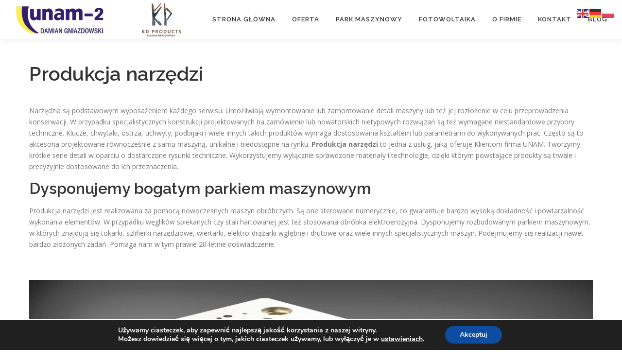

--- FILE ---
content_type: text/html; charset=UTF-8
request_url: https://unam.pl/narzedziownia/produkcja-narzedzi/
body_size: 23900
content:
<!DOCTYPE html>
<html lang="pl-PL" prefix="og: https://ogp.me/ns#">
<head>
<meta charset="UTF-8">
<meta name="viewport" content="width=device-width, initial-scale=1">
<link rel="profile" href="https://gmpg.org/xfn/11">
<style id="tb_inline_styles" data-no-optimize="1">.tb_animation_on{overflow-x:hidden}.themify_builder .wow{visibility:hidden;animation-fill-mode:both}[data-tf-animation]{will-change:transform,opacity,visibility}.themify_builder .tf_lax_done{transition-duration:.8s;transition-timing-function:cubic-bezier(.165,.84,.44,1)}[data-sticky-active].tb_sticky_scroll_active{z-index:1}[data-sticky-active].tb_sticky_scroll_active .hide-on-stick{display:none}@media(min-width:1025px){.hide-desktop{width:0!important;height:0!important;padding:0!important;visibility:hidden!important;margin:0!important;display:table-column!important;background:0!important;content-visibility:hidden;overflow:hidden!important}}@media(min-width:769px) and (max-width:1024px){.hide-tablet_landscape{width:0!important;height:0!important;padding:0!important;visibility:hidden!important;margin:0!important;display:table-column!important;background:0!important;content-visibility:hidden;overflow:hidden!important}}@media(min-width:601px) and (max-width:768px){.hide-tablet{width:0!important;height:0!important;padding:0!important;visibility:hidden!important;margin:0!important;display:table-column!important;background:0!important;content-visibility:hidden;overflow:hidden!important}}@media(max-width:600px){.hide-mobile{width:0!important;height:0!important;padding:0!important;visibility:hidden!important;margin:0!important;display:table-column!important;background:0!important;content-visibility:hidden;overflow:hidden!important}}@media(max-width:768px){div.module-gallery-grid{--galn:var(--galt)}}@media(max-width:600px){
                .themify_map.tf_map_loaded{width:100%!important}
                .ui.builder_button,.ui.nav li a{padding:.525em 1.15em}
                .fullheight>.row_inner:not(.tb_col_count_1){min-height:0}
                div.module-gallery-grid{--galn:var(--galm);gap:8px}
            }</style><noscript><style>.themify_builder .wow,.wow .tf_lazy{visibility:visible!important}</style></noscript>            <style id="tf_lazy_style" data-no-optimize="1">
                .tf_svg_lazy{
                    content-visibility:auto;
                    background-size:100% 25%!important;
                    background-repeat:no-repeat!important;
                    background-position:0 0, 0 33.4%,0 66.6%,0 100%!important;
                    transition:filter .3s linear!important;
                    filter:blur(25px)!important;                    transform:translateZ(0)
                }
                .tf_svg_lazy_loaded{
                    filter:blur(0)!important
                }
                [data-lazy]:is(.module,.module_row:not(.tb_first)),.module[data-lazy] .ui,.module_row[data-lazy]:not(.tb_first):is(>.row_inner,.module_column[data-lazy],.module_subrow[data-lazy]){
                    background-image:none!important
                }
            </style>
            <noscript>
                <style>
                    .tf_svg_lazy{
                        display:none!important
                    }
                </style>
            </noscript>
                    <style id="tf_lazy_common" data-no-optimize="1">
                                    :where(.tf_in_flx,.tf_flx){display:inline-flex;flex-wrap:wrap;place-items:center}
            .tf_fa,:is(em,i) tf-lottie{display:inline-block;vertical-align:middle}:is(em,i) tf-lottie{width:1.5em;height:1.5em}.tf_fa{width:1em;height:1em;stroke-width:0;stroke:currentColor;overflow:visible;fill:currentColor;pointer-events:none;text-rendering:optimizeSpeed;buffered-rendering:static}#tf_svg symbol{overflow:visible}:where(.tf_lazy){position:relative;visibility:visible;display:block;opacity:.3}.wow .tf_lazy:not(.tf_swiper-slide){visibility:hidden;opacity:1}div.tf_audio_lazy audio{visibility:hidden;height:0;display:inline}.mejs-container{visibility:visible}.tf_iframe_lazy{transition:opacity .3s ease-in-out;min-height:10px}:where(.tf_flx),.tf_swiper-wrapper{display:flex}.tf_swiper-slide{flex-shrink:0;opacity:0;width:100%;height:100%}.tf_swiper-wrapper>br,.tf_lazy.tf_swiper-wrapper .tf_lazy:after,.tf_lazy.tf_swiper-wrapper .tf_lazy:before{display:none}.tf_lazy:after,.tf_lazy:before{content:'';display:inline-block;position:absolute;width:10px!important;height:10px!important;margin:0 3px;top:50%!important;inset-inline:auto 50%!important;border-radius:100%;background-color:currentColor;visibility:visible;animation:tf-hrz-loader infinite .75s cubic-bezier(.2,.68,.18,1.08)}.tf_lazy:after{width:6px!important;height:6px!important;inset-inline:50% auto!important;margin-top:3px;animation-delay:-.4s}@keyframes tf-hrz-loader{0%,100%{transform:scale(1);opacity:1}50%{transform:scale(.1);opacity:.6}}.tf_lazy_lightbox{position:fixed;background:rgba(11,11,11,.8);color:#ccc;top:0;left:0;display:flex;align-items:center;justify-content:center;z-index:999}.tf_lazy_lightbox .tf_lazy:after,.tf_lazy_lightbox .tf_lazy:before{background:#fff}.tf_vd_lazy,tf-lottie{display:flex;flex-wrap:wrap}tf-lottie{aspect-ratio:1.777}.tf_w.tf_vd_lazy video{width:100%;height:auto;position:static;object-fit:cover}
        </style>
        
<!-- Optymalizacja wyszukiwarek według Rank Math - https://rankmath.com/ -->
<title>Produkcja narzędzi | Narzędzia z węglika spiekanego i stali</title>
<meta name="description" content="Produkcja narzędzi. Zapraszamy Klientów, którzy poszukują wykonawcy trwałych i niezawodnych narzędzie. Produkujemy elementy o unikalnych kształtach na podstawie rysunku technicznego."/>
<meta name="robots" content="follow, index, max-snippet:-1, max-video-preview:-1, max-image-preview:large"/>
<link rel="canonical" href="https://unam.pl/narzedziownia/produkcja-narzedzi/" />
<meta property="og:locale" content="pl_PL" />
<meta property="og:type" content="article" />
<meta property="og:title" content="Produkcja narzędzi | Narzędzia z węglika spiekanego i stali" />
<meta property="og:description" content="Produkcja narzędzi. Zapraszamy Klientów, którzy poszukują wykonawcy trwałych i niezawodnych narzędzie. Produkujemy elementy o unikalnych kształtach na podstawie rysunku technicznego." />
<meta property="og:url" content="https://unam.pl/narzedziownia/produkcja-narzedzi/" />
<meta property="og:site_name" content="UNAM-2 Damian Gniazdowski" />
<meta property="article:publisher" content="https://www.facebook.com/narzedziowniaunam/" />
<meta property="og:updated_time" content="2024-04-16T06:20:53+02:00" />
<meta property="og:image" content="https://unam.pl/wp-content/uploads/2024/01/IMG_0900-1024x580.jpeg" />
<meta property="og:image:secure_url" content="https://unam.pl/wp-content/uploads/2024/01/IMG_0900-1024x580.jpeg" />
<meta property="og:image:width" content="800" />
<meta property="og:image:height" content="453" />
<meta property="og:image:alt" content="Tłoczniki do metalu" />
<meta property="og:image:type" content="image/jpeg" />
<meta property="article:published_time" content="2020-08-13T15:55:52+02:00" />
<meta property="article:modified_time" content="2024-04-16T06:20:53+02:00" />
<meta name="twitter:card" content="summary_large_image" />
<meta name="twitter:title" content="Produkcja narzędzi | Narzędzia z węglika spiekanego i stali" />
<meta name="twitter:description" content="Produkcja narzędzi. Zapraszamy Klientów, którzy poszukują wykonawcy trwałych i niezawodnych narzędzie. Produkujemy elementy o unikalnych kształtach na podstawie rysunku technicznego." />
<meta name="twitter:image" content="https://unam.pl/wp-content/uploads/2024/01/IMG_0900-1024x580.jpeg" />
<meta name="twitter:label1" content="Czas czytania" />
<meta name="twitter:data1" content="2 minuty" />
<script type="application/ld+json" class="rank-math-schema">{"@context":"https://schema.org","@graph":[{"@type":"Organization","@id":"https://unam.pl/#organization","name":"UNAM-2 Damian Gniazdowski","url":"https://unam.pl","sameAs":["https://www.facebook.com/narzedziowniaunam/"],"email":"narzedziownia@unam.pl","logo":{"@type":"ImageObject","@id":"https://unam.pl/#logo","url":"https://unam.pl/wp-content/uploads/2024/02/cropped-cropped-IMG_0914.png","contentUrl":"https://unam.pl/wp-content/uploads/2024/02/cropped-cropped-IMG_0914.png","caption":"UNAM-2 Damian Gniazdowski","inLanguage":"pl-PL","width":"800","height":"203"},"contactPoint":[{"@type":"ContactPoint","telephone":"+48601626636","contactType":"customer support"}]},{"@type":"WebSite","@id":"https://unam.pl/#website","url":"https://unam.pl","name":"UNAM-2 Damian Gniazdowski","alternateName":"UNAM-2","publisher":{"@id":"https://unam.pl/#organization"},"inLanguage":"pl-PL"},{"@type":"ImageObject","@id":"https://unam.pl/wp-content/uploads/2024/01/IMG_0900.jpeg","url":"https://unam.pl/wp-content/uploads/2024/01/IMG_0900.jpeg","width":"200","height":"200","inLanguage":"pl-PL"},{"@type":"BreadcrumbList","@id":"https://unam.pl/narzedziownia/produkcja-narzedzi/#breadcrumb","itemListElement":[{"@type":"ListItem","position":"1","item":{"@id":"https://unam.pl","name":"Dom"}},{"@type":"ListItem","position":"2","item":{"@id":"https://unam.pl/narzedziownia/","name":"Narz\u0119dziownia"}},{"@type":"ListItem","position":"3","item":{"@id":"https://unam.pl/narzedziownia/produkcja-narzedzi/","name":"Produkcja narz\u0119dzi"}}]},{"@type":"WebPage","@id":"https://unam.pl/narzedziownia/produkcja-narzedzi/#webpage","url":"https://unam.pl/narzedziownia/produkcja-narzedzi/","name":"Produkcja narz\u0119dzi | Narz\u0119dzia z w\u0119glika spiekanego i stali","datePublished":"2020-08-13T15:55:52+02:00","dateModified":"2024-04-16T06:20:53+02:00","isPartOf":{"@id":"https://unam.pl/#website"},"primaryImageOfPage":{"@id":"https://unam.pl/wp-content/uploads/2024/01/IMG_0900.jpeg"},"inLanguage":"pl-PL","breadcrumb":{"@id":"https://unam.pl/narzedziownia/produkcja-narzedzi/#breadcrumb"}},{"@type":"Person","@id":"https://unam.pl/author/damian/","name":"Damian","url":"https://unam.pl/author/damian/","image":{"@type":"ImageObject","@id":"https://secure.gravatar.com/avatar/0630e8e7de48db62260b2e84bb39b23e?s=96&amp;d=mm&amp;r=g","url":"https://secure.gravatar.com/avatar/0630e8e7de48db62260b2e84bb39b23e?s=96&amp;d=mm&amp;r=g","caption":"Damian","inLanguage":"pl-PL"},"worksFor":{"@id":"https://unam.pl/#organization"}},{"@type":"Article","headline":"Produkcja narz\u0119dzi | Narz\u0119dzia z w\u0119glika spiekanego i stali","keywords":"Produkcja narz\u0119dzi","datePublished":"2020-08-13T15:55:52+02:00","dateModified":"2024-04-16T06:20:53+02:00","author":{"@id":"https://unam.pl/author/damian/","name":"Damian"},"publisher":{"@id":"https://unam.pl/#organization"},"description":"Produkcja narz\u0119dzi. Zapraszamy Klient\u00f3w, kt\u00f3rzy poszukuj\u0105 wykonawcy trwa\u0142ych i niezawodnych narz\u0119dzie. Produkujemy elementy o unikalnych kszta\u0142tach na podstawie rysunku technicznego.","name":"Produkcja narz\u0119dzi | Narz\u0119dzia z w\u0119glika spiekanego i stali","@id":"https://unam.pl/narzedziownia/produkcja-narzedzi/#richSnippet","isPartOf":{"@id":"https://unam.pl/narzedziownia/produkcja-narzedzi/#webpage"},"image":{"@id":"https://unam.pl/wp-content/uploads/2024/01/IMG_0900.jpeg"},"inLanguage":"pl-PL","mainEntityOfPage":{"@id":"https://unam.pl/narzedziownia/produkcja-narzedzi/#webpage"}}]}</script>
<!-- /Wtyczka Rank Math WordPress SEO -->

<link rel="alternate" type="application/rss+xml" title="Unam-2 Damian Gniazdowski &raquo; Kanał z wpisami" href="https://unam.pl/feed/" />
<link rel="alternate" type="application/rss+xml" title="Unam-2 Damian Gniazdowski &raquo; Kanał z komentarzami" href="https://unam.pl/comments/feed/" />
		<script type="text/javascript">
			var ajaxurl = 'https://unam.pl/wp-admin/admin-ajax.php';
		</script>
		<script type="text/javascript">
/* <![CDATA[ */
window._wpemojiSettings = {"baseUrl":"https:\/\/s.w.org\/images\/core\/emoji\/15.0.3\/72x72\/","ext":".png","svgUrl":"https:\/\/s.w.org\/images\/core\/emoji\/15.0.3\/svg\/","svgExt":".svg","source":{"concatemoji":"https:\/\/unam.pl\/wp-includes\/js\/wp-emoji-release.min.js?ver=f4347df0d1d6e2ac5ebae5c810b15e7e"}};
/*! This file is auto-generated */
!function(i,n){var o,s,e;function c(e){try{var t={supportTests:e,timestamp:(new Date).valueOf()};sessionStorage.setItem(o,JSON.stringify(t))}catch(e){}}function p(e,t,n){e.clearRect(0,0,e.canvas.width,e.canvas.height),e.fillText(t,0,0);var t=new Uint32Array(e.getImageData(0,0,e.canvas.width,e.canvas.height).data),r=(e.clearRect(0,0,e.canvas.width,e.canvas.height),e.fillText(n,0,0),new Uint32Array(e.getImageData(0,0,e.canvas.width,e.canvas.height).data));return t.every(function(e,t){return e===r[t]})}function u(e,t,n){switch(t){case"flag":return n(e,"\ud83c\udff3\ufe0f\u200d\u26a7\ufe0f","\ud83c\udff3\ufe0f\u200b\u26a7\ufe0f")?!1:!n(e,"\ud83c\uddfa\ud83c\uddf3","\ud83c\uddfa\u200b\ud83c\uddf3")&&!n(e,"\ud83c\udff4\udb40\udc67\udb40\udc62\udb40\udc65\udb40\udc6e\udb40\udc67\udb40\udc7f","\ud83c\udff4\u200b\udb40\udc67\u200b\udb40\udc62\u200b\udb40\udc65\u200b\udb40\udc6e\u200b\udb40\udc67\u200b\udb40\udc7f");case"emoji":return!n(e,"\ud83d\udc26\u200d\u2b1b","\ud83d\udc26\u200b\u2b1b")}return!1}function f(e,t,n){var r="undefined"!=typeof WorkerGlobalScope&&self instanceof WorkerGlobalScope?new OffscreenCanvas(300,150):i.createElement("canvas"),a=r.getContext("2d",{willReadFrequently:!0}),o=(a.textBaseline="top",a.font="600 32px Arial",{});return e.forEach(function(e){o[e]=t(a,e,n)}),o}function t(e){var t=i.createElement("script");t.src=e,t.defer=!0,i.head.appendChild(t)}"undefined"!=typeof Promise&&(o="wpEmojiSettingsSupports",s=["flag","emoji"],n.supports={everything:!0,everythingExceptFlag:!0},e=new Promise(function(e){i.addEventListener("DOMContentLoaded",e,{once:!0})}),new Promise(function(t){var n=function(){try{var e=JSON.parse(sessionStorage.getItem(o));if("object"==typeof e&&"number"==typeof e.timestamp&&(new Date).valueOf()<e.timestamp+604800&&"object"==typeof e.supportTests)return e.supportTests}catch(e){}return null}();if(!n){if("undefined"!=typeof Worker&&"undefined"!=typeof OffscreenCanvas&&"undefined"!=typeof URL&&URL.createObjectURL&&"undefined"!=typeof Blob)try{var e="postMessage("+f.toString()+"("+[JSON.stringify(s),u.toString(),p.toString()].join(",")+"));",r=new Blob([e],{type:"text/javascript"}),a=new Worker(URL.createObjectURL(r),{name:"wpTestEmojiSupports"});return void(a.onmessage=function(e){c(n=e.data),a.terminate(),t(n)})}catch(e){}c(n=f(s,u,p))}t(n)}).then(function(e){for(var t in e)n.supports[t]=e[t],n.supports.everything=n.supports.everything&&n.supports[t],"flag"!==t&&(n.supports.everythingExceptFlag=n.supports.everythingExceptFlag&&n.supports[t]);n.supports.everythingExceptFlag=n.supports.everythingExceptFlag&&!n.supports.flag,n.DOMReady=!1,n.readyCallback=function(){n.DOMReady=!0}}).then(function(){return e}).then(function(){var e;n.supports.everything||(n.readyCallback(),(e=n.source||{}).concatemoji?t(e.concatemoji):e.wpemoji&&e.twemoji&&(t(e.twemoji),t(e.wpemoji)))}))}((window,document),window._wpemojiSettings);
/* ]]> */
</script>
<link rel="preload" href="https://unam.pl/wp-content/plugins/litespeed-cache/assets/css/litespeed-dummy.css?ver=f4347df0d1d6e2ac5ebae5c810b15e7e" as="style">
<style id='wp-emoji-styles-inline-css' type='text/css'>

	img.wp-smiley, img.emoji {
		display: inline !important;
		border: none !important;
		box-shadow: none !important;
		height: 1em !important;
		width: 1em !important;
		margin: 0 0.07em !important;
		vertical-align: -0.1em !important;
		background: none !important;
		padding: 0 !important;
	}
</style>
<link rel="preload" href="https://unam.pl/wp-content/plugins/gutenberg/build/block-library/theme.css?ver=20.6.0" as="style"><link rel='stylesheet' id='wp-block-library-theme-css' href='https://unam.pl/wp-content/plugins/gutenberg/build/block-library/theme.css?ver=20.6.0' type='text/css' media='all' />
<style id='classic-theme-styles-inline-css' type='text/css'>
/*! This file is auto-generated */
.wp-block-button__link{color:#fff;background-color:#32373c;border-radius:9999px;box-shadow:none;text-decoration:none;padding:calc(.667em + 2px) calc(1.333em + 2px);font-size:1.125em}.wp-block-file__button{background:#32373c;color:#fff;text-decoration:none}
</style>
<link rel="preload" href="https://unam.pl/wp-content/plugins/blog-designer//admin/css/fontawesome-all.min.css?ver=1.0" as="style"><link rel='stylesheet' id='wp-blog-designer-fontawesome-stylesheets-css' href='https://unam.pl/wp-content/plugins/blog-designer//admin/css/fontawesome-all.min.css?ver=1.0' type='text/css' media='all' />
<link rel="preload" href="https://unam.pl/wp-content/plugins/blog-designer/public/css/designer_css.css?ver=1.0" as="style"><link rel='stylesheet' id='wp-blog-designer-css-stylesheets-css' href='https://unam.pl/wp-content/plugins/blog-designer/public/css/designer_css.css?ver=1.0' type='text/css' media='all' />
<style id='global-styles-inline-css' type='text/css'>
:root{--wp--preset--aspect-ratio--square: 1;--wp--preset--aspect-ratio--4-3: 4/3;--wp--preset--aspect-ratio--3-4: 3/4;--wp--preset--aspect-ratio--3-2: 3/2;--wp--preset--aspect-ratio--2-3: 2/3;--wp--preset--aspect-ratio--16-9: 16/9;--wp--preset--aspect-ratio--9-16: 9/16;--wp--preset--color--black: #000000;--wp--preset--color--cyan-bluish-gray: #abb8c3;--wp--preset--color--white: #ffffff;--wp--preset--color--pale-pink: #f78da7;--wp--preset--color--vivid-red: #cf2e2e;--wp--preset--color--luminous-vivid-orange: #ff6900;--wp--preset--color--luminous-vivid-amber: #fcb900;--wp--preset--color--light-green-cyan: #7bdcb5;--wp--preset--color--vivid-green-cyan: #00d084;--wp--preset--color--pale-cyan-blue: #8ed1fc;--wp--preset--color--vivid-cyan-blue: #0693e3;--wp--preset--color--vivid-purple: #9b51e0;--wp--preset--gradient--vivid-cyan-blue-to-vivid-purple: linear-gradient(135deg,rgba(6,147,227,1) 0%,rgb(155,81,224) 100%);--wp--preset--gradient--light-green-cyan-to-vivid-green-cyan: linear-gradient(135deg,rgb(122,220,180) 0%,rgb(0,208,130) 100%);--wp--preset--gradient--luminous-vivid-amber-to-luminous-vivid-orange: linear-gradient(135deg,rgba(252,185,0,1) 0%,rgba(255,105,0,1) 100%);--wp--preset--gradient--luminous-vivid-orange-to-vivid-red: linear-gradient(135deg,rgba(255,105,0,1) 0%,rgb(207,46,46) 100%);--wp--preset--gradient--very-light-gray-to-cyan-bluish-gray: linear-gradient(135deg,rgb(238,238,238) 0%,rgb(169,184,195) 100%);--wp--preset--gradient--cool-to-warm-spectrum: linear-gradient(135deg,rgb(74,234,220) 0%,rgb(151,120,209) 20%,rgb(207,42,186) 40%,rgb(238,44,130) 60%,rgb(251,105,98) 80%,rgb(254,248,76) 100%);--wp--preset--gradient--blush-light-purple: linear-gradient(135deg,rgb(255,206,236) 0%,rgb(152,150,240) 100%);--wp--preset--gradient--blush-bordeaux: linear-gradient(135deg,rgb(254,205,165) 0%,rgb(254,45,45) 50%,rgb(107,0,62) 100%);--wp--preset--gradient--luminous-dusk: linear-gradient(135deg,rgb(255,203,112) 0%,rgb(199,81,192) 50%,rgb(65,88,208) 100%);--wp--preset--gradient--pale-ocean: linear-gradient(135deg,rgb(255,245,203) 0%,rgb(182,227,212) 50%,rgb(51,167,181) 100%);--wp--preset--gradient--electric-grass: linear-gradient(135deg,rgb(202,248,128) 0%,rgb(113,206,126) 100%);--wp--preset--gradient--midnight: linear-gradient(135deg,rgb(2,3,129) 0%,rgb(40,116,252) 100%);--wp--preset--font-size--small: 13px;--wp--preset--font-size--medium: 20px;--wp--preset--font-size--large: 36px;--wp--preset--font-size--x-large: 42px;--wp--preset--spacing--20: 0.44rem;--wp--preset--spacing--30: 0.67rem;--wp--preset--spacing--40: 1rem;--wp--preset--spacing--50: 1.5rem;--wp--preset--spacing--60: 2.25rem;--wp--preset--spacing--70: 3.38rem;--wp--preset--spacing--80: 5.06rem;--wp--preset--shadow--natural: 6px 6px 9px rgba(0, 0, 0, 0.2);--wp--preset--shadow--deep: 12px 12px 50px rgba(0, 0, 0, 0.4);--wp--preset--shadow--sharp: 6px 6px 0px rgba(0, 0, 0, 0.2);--wp--preset--shadow--outlined: 6px 6px 0px -3px rgba(255, 255, 255, 1), 6px 6px rgba(0, 0, 0, 1);--wp--preset--shadow--crisp: 6px 6px 0px rgba(0, 0, 0, 1);}:where(.is-layout-flex){gap: 0.5em;}:where(.is-layout-grid){gap: 0.5em;}body .is-layout-flex{display: flex;}.is-layout-flex{flex-wrap: wrap;align-items: center;}.is-layout-flex > :is(*, div){margin: 0;}body .is-layout-grid{display: grid;}.is-layout-grid > :is(*, div){margin: 0;}:where(.wp-block-columns.is-layout-flex){gap: 2em;}:where(.wp-block-columns.is-layout-grid){gap: 2em;}:where(.wp-block-post-template.is-layout-flex){gap: 1.25em;}:where(.wp-block-post-template.is-layout-grid){gap: 1.25em;}.has-black-color{color: var(--wp--preset--color--black) !important;}.has-cyan-bluish-gray-color{color: var(--wp--preset--color--cyan-bluish-gray) !important;}.has-white-color{color: var(--wp--preset--color--white) !important;}.has-pale-pink-color{color: var(--wp--preset--color--pale-pink) !important;}.has-vivid-red-color{color: var(--wp--preset--color--vivid-red) !important;}.has-luminous-vivid-orange-color{color: var(--wp--preset--color--luminous-vivid-orange) !important;}.has-luminous-vivid-amber-color{color: var(--wp--preset--color--luminous-vivid-amber) !important;}.has-light-green-cyan-color{color: var(--wp--preset--color--light-green-cyan) !important;}.has-vivid-green-cyan-color{color: var(--wp--preset--color--vivid-green-cyan) !important;}.has-pale-cyan-blue-color{color: var(--wp--preset--color--pale-cyan-blue) !important;}.has-vivid-cyan-blue-color{color: var(--wp--preset--color--vivid-cyan-blue) !important;}.has-vivid-purple-color{color: var(--wp--preset--color--vivid-purple) !important;}.has-black-background-color{background-color: var(--wp--preset--color--black) !important;}.has-cyan-bluish-gray-background-color{background-color: var(--wp--preset--color--cyan-bluish-gray) !important;}.has-white-background-color{background-color: var(--wp--preset--color--white) !important;}.has-pale-pink-background-color{background-color: var(--wp--preset--color--pale-pink) !important;}.has-vivid-red-background-color{background-color: var(--wp--preset--color--vivid-red) !important;}.has-luminous-vivid-orange-background-color{background-color: var(--wp--preset--color--luminous-vivid-orange) !important;}.has-luminous-vivid-amber-background-color{background-color: var(--wp--preset--color--luminous-vivid-amber) !important;}.has-light-green-cyan-background-color{background-color: var(--wp--preset--color--light-green-cyan) !important;}.has-vivid-green-cyan-background-color{background-color: var(--wp--preset--color--vivid-green-cyan) !important;}.has-pale-cyan-blue-background-color{background-color: var(--wp--preset--color--pale-cyan-blue) !important;}.has-vivid-cyan-blue-background-color{background-color: var(--wp--preset--color--vivid-cyan-blue) !important;}.has-vivid-purple-background-color{background-color: var(--wp--preset--color--vivid-purple) !important;}.has-black-border-color{border-color: var(--wp--preset--color--black) !important;}.has-cyan-bluish-gray-border-color{border-color: var(--wp--preset--color--cyan-bluish-gray) !important;}.has-white-border-color{border-color: var(--wp--preset--color--white) !important;}.has-pale-pink-border-color{border-color: var(--wp--preset--color--pale-pink) !important;}.has-vivid-red-border-color{border-color: var(--wp--preset--color--vivid-red) !important;}.has-luminous-vivid-orange-border-color{border-color: var(--wp--preset--color--luminous-vivid-orange) !important;}.has-luminous-vivid-amber-border-color{border-color: var(--wp--preset--color--luminous-vivid-amber) !important;}.has-light-green-cyan-border-color{border-color: var(--wp--preset--color--light-green-cyan) !important;}.has-vivid-green-cyan-border-color{border-color: var(--wp--preset--color--vivid-green-cyan) !important;}.has-pale-cyan-blue-border-color{border-color: var(--wp--preset--color--pale-cyan-blue) !important;}.has-vivid-cyan-blue-border-color{border-color: var(--wp--preset--color--vivid-cyan-blue) !important;}.has-vivid-purple-border-color{border-color: var(--wp--preset--color--vivid-purple) !important;}.has-vivid-cyan-blue-to-vivid-purple-gradient-background{background: var(--wp--preset--gradient--vivid-cyan-blue-to-vivid-purple) !important;}.has-light-green-cyan-to-vivid-green-cyan-gradient-background{background: var(--wp--preset--gradient--light-green-cyan-to-vivid-green-cyan) !important;}.has-luminous-vivid-amber-to-luminous-vivid-orange-gradient-background{background: var(--wp--preset--gradient--luminous-vivid-amber-to-luminous-vivid-orange) !important;}.has-luminous-vivid-orange-to-vivid-red-gradient-background{background: var(--wp--preset--gradient--luminous-vivid-orange-to-vivid-red) !important;}.has-very-light-gray-to-cyan-bluish-gray-gradient-background{background: var(--wp--preset--gradient--very-light-gray-to-cyan-bluish-gray) !important;}.has-cool-to-warm-spectrum-gradient-background{background: var(--wp--preset--gradient--cool-to-warm-spectrum) !important;}.has-blush-light-purple-gradient-background{background: var(--wp--preset--gradient--blush-light-purple) !important;}.has-blush-bordeaux-gradient-background{background: var(--wp--preset--gradient--blush-bordeaux) !important;}.has-luminous-dusk-gradient-background{background: var(--wp--preset--gradient--luminous-dusk) !important;}.has-pale-ocean-gradient-background{background: var(--wp--preset--gradient--pale-ocean) !important;}.has-electric-grass-gradient-background{background: var(--wp--preset--gradient--electric-grass) !important;}.has-midnight-gradient-background{background: var(--wp--preset--gradient--midnight) !important;}.has-small-font-size{font-size: var(--wp--preset--font-size--small) !important;}.has-medium-font-size{font-size: var(--wp--preset--font-size--medium) !important;}.has-large-font-size{font-size: var(--wp--preset--font-size--large) !important;}.has-x-large-font-size{font-size: var(--wp--preset--font-size--x-large) !important;}
:where(.wp-block-columns.is-layout-flex){gap: 2em;}:where(.wp-block-columns.is-layout-grid){gap: 2em;}
:root :where(.wp-block-pullquote){font-size: 1.5em;line-height: 1.6;}
:where(.wp-block-post-template.is-layout-flex){gap: 1.25em;}:where(.wp-block-post-template.is-layout-grid){gap: 1.25em;}
</style>
<link rel="preload" href="https://unam.pl/wp-content/plugins/kk-star-ratings/src/core/public/css/kk-star-ratings.min.css?ver=5.4.10.3" as="style"><link rel='stylesheet' id='kk-star-ratings-css' href='https://unam.pl/wp-content/plugins/kk-star-ratings/src/core/public/css/kk-star-ratings.min.css?ver=5.4.10.3' type='text/css' media='all' />
<link rel="preload" href="https://unam.pl/wp-content/plugins/complianz-gdpr/assets/css/cookieblocker.min.css?ver=1745056929" as="style"><link rel='stylesheet' id='cmplz-general-css' href='https://unam.pl/wp-content/plugins/complianz-gdpr/assets/css/cookieblocker.min.css?ver=1745056929' type='text/css' media='all' />
<link rel="preload" href="https://fonts.googleapis.com/css?family=Raleway%3A400%2C500%2C600%2C700%2C300%2C100%2C800%2C900%7COpen+Sans%3A400%2C300%2C300italic%2C400italic%2C600%2C600italic%2C700%2C700italic&#038;subset=latin%2Clatin-ext&#038;display=swap&#038;ver=2.3.16" as="style"><link rel='stylesheet' id='onepress-fonts-css' href='https://fonts.googleapis.com/css?family=Raleway%3A400%2C500%2C600%2C700%2C300%2C100%2C800%2C900%7COpen+Sans%3A400%2C300%2C300italic%2C400italic%2C600%2C600italic%2C700%2C700italic&#038;subset=latin%2Clatin-ext&#038;display=swap&#038;ver=2.3.16' type='text/css' media='all' />
<link rel="preload" href="https://unam.pl/wp-content/themes/onepress/assets/css/animate.min.css?ver=2.3.16" as="style"><link rel='stylesheet' id='onepress-animate-css' href='https://unam.pl/wp-content/themes/onepress/assets/css/animate.min.css?ver=2.3.16' type='text/css' media='all' />
<link rel="preload" href="https://unam.pl/wp-content/themes/onepress/assets/fontawesome-v6/css/all.min.css?ver=6.5.1" as="style"><link rel='stylesheet' id='onepress-fa-css' href='https://unam.pl/wp-content/themes/onepress/assets/fontawesome-v6/css/all.min.css?ver=6.5.1' type='text/css' media='all' />
<link rel="preload" href="https://unam.pl/wp-content/themes/onepress/assets/fontawesome-v6/css/v4-shims.min.css?ver=6.5.1" as="style"><link rel='stylesheet' id='onepress-fa-shims-css' href='https://unam.pl/wp-content/themes/onepress/assets/fontawesome-v6/css/v4-shims.min.css?ver=6.5.1' type='text/css' media='all' />
<link rel="preload" href="https://unam.pl/wp-content/themes/onepress/assets/css/bootstrap.min.css?ver=2.3.16" as="style"><link rel='stylesheet' id='onepress-bootstrap-css' href='https://unam.pl/wp-content/themes/onepress/assets/css/bootstrap.min.css?ver=2.3.16' type='text/css' media='all' />
<link rel="preload" href="https://unam.pl/wp-content/themes/onepress/style.css?ver=f4347df0d1d6e2ac5ebae5c810b15e7e" as="style"><link rel='stylesheet' id='onepress-style-css' href='https://unam.pl/wp-content/themes/onepress/style.css?ver=f4347df0d1d6e2ac5ebae5c810b15e7e' type='text/css' media='all' />
<style id='onepress-style-inline-css' type='text/css'>
.site-logo-div img{height:80px;width:auto}#main .video-section section.hero-slideshow-wrapper{background:transparent}.hero-slideshow-wrapper:after{position:absolute;top:0px;left:0px;width:100%;height:100%;background-color:rgba(0,0,0,0.3);display:block;content:""}#parallax-hero .jarallax-container .parallax-bg:before{background-color:rgba(0,0,0,0.3)}.body-desktop .parallax-hero .hero-slideshow-wrapper:after{display:none!important}#parallax-hero>.parallax-bg::before{background-color:rgba(0,0,0,0.3);opacity:1}.body-desktop .parallax-hero .hero-slideshow-wrapper:after{display:none!important}.page-header:not(.page--cover){text-align:center}.page-header.page--cover{padding-top:1%}.page-header{padding-top:1%}.page-header.page--cover{padding-bottom:1%}.page-header{padding-bottom:1%}#footer-widgets{color:#0a0a0a;background-color:#1e73be}.gallery-carousel .g-item{padding:0px 10px}.gallery-carousel-wrap{margin-left:-10px;margin-right:-10px}.gallery-grid .g-item,.gallery-masonry .g-item .inner{padding:10px}.gallery-grid-wrap,.gallery-masonry-wrap{margin-left:-10px;margin-right:-10px}.gallery-justified-wrap{margin-left:-20px;margin-right:-20px}
</style>
<link rel="preload" href="https://unam.pl/wp-content/themes/onepress/assets/css/lightgallery.css?ver=f4347df0d1d6e2ac5ebae5c810b15e7e" as="style"><link rel='stylesheet' id='onepress-gallery-lightgallery-css' href='https://unam.pl/wp-content/themes/onepress/assets/css/lightgallery.css?ver=f4347df0d1d6e2ac5ebae5c810b15e7e' type='text/css' media='all' />
<link rel="preload" href="https://unam.pl/wp-content/plugins/gdpr-cookie-compliance/dist/styles/gdpr-main.css?ver=4.16.1" as="style"><link rel='stylesheet' id='moove_gdpr_frontend-css' href='https://unam.pl/wp-content/plugins/gdpr-cookie-compliance/dist/styles/gdpr-main.css?ver=4.16.1' type='text/css' media='all' />
<style id='moove_gdpr_frontend-inline-css' type='text/css'>
#moove_gdpr_cookie_modal,#moove_gdpr_cookie_info_bar,.gdpr_cookie_settings_shortcode_content{font-family:Nunito,sans-serif}#moove_gdpr_save_popup_settings_button{background-color:#373737;color:#fff}#moove_gdpr_save_popup_settings_button:hover{background-color:#000}#moove_gdpr_cookie_info_bar .moove-gdpr-info-bar-container .moove-gdpr-info-bar-content a.mgbutton,#moove_gdpr_cookie_info_bar .moove-gdpr-info-bar-container .moove-gdpr-info-bar-content button.mgbutton{background-color:#0C4DA2}#moove_gdpr_cookie_modal .moove-gdpr-modal-content .moove-gdpr-modal-footer-content .moove-gdpr-button-holder a.mgbutton,#moove_gdpr_cookie_modal .moove-gdpr-modal-content .moove-gdpr-modal-footer-content .moove-gdpr-button-holder button.mgbutton,.gdpr_cookie_settings_shortcode_content .gdpr-shr-button.button-green{background-color:#0C4DA2;border-color:#0C4DA2}#moove_gdpr_cookie_modal .moove-gdpr-modal-content .moove-gdpr-modal-footer-content .moove-gdpr-button-holder a.mgbutton:hover,#moove_gdpr_cookie_modal .moove-gdpr-modal-content .moove-gdpr-modal-footer-content .moove-gdpr-button-holder button.mgbutton:hover,.gdpr_cookie_settings_shortcode_content .gdpr-shr-button.button-green:hover{background-color:#fff;color:#0C4DA2}#moove_gdpr_cookie_modal .moove-gdpr-modal-content .moove-gdpr-modal-close i,#moove_gdpr_cookie_modal .moove-gdpr-modal-content .moove-gdpr-modal-close span.gdpr-icon{background-color:#0C4DA2;border:1px solid #0C4DA2}#moove_gdpr_cookie_info_bar span.change-settings-button.focus-g,#moove_gdpr_cookie_info_bar span.change-settings-button:focus,#moove_gdpr_cookie_info_bar button.change-settings-button.focus-g,#moove_gdpr_cookie_info_bar button.change-settings-button:focus{-webkit-box-shadow:0 0 1px 3px #0C4DA2;-moz-box-shadow:0 0 1px 3px #0C4DA2;box-shadow:0 0 1px 3px #0C4DA2}#moove_gdpr_cookie_modal .moove-gdpr-modal-content .moove-gdpr-modal-close i:hover,#moove_gdpr_cookie_modal .moove-gdpr-modal-content .moove-gdpr-modal-close span.gdpr-icon:hover,#moove_gdpr_cookie_info_bar span[data-href]>u.change-settings-button{color:#0C4DA2}#moove_gdpr_cookie_modal .moove-gdpr-modal-content .moove-gdpr-modal-left-content #moove-gdpr-menu li.menu-item-selected a span.gdpr-icon,#moove_gdpr_cookie_modal .moove-gdpr-modal-content .moove-gdpr-modal-left-content #moove-gdpr-menu li.menu-item-selected button span.gdpr-icon{color:inherit}#moove_gdpr_cookie_modal .moove-gdpr-modal-content .moove-gdpr-modal-left-content #moove-gdpr-menu li a span.gdpr-icon,#moove_gdpr_cookie_modal .moove-gdpr-modal-content .moove-gdpr-modal-left-content #moove-gdpr-menu li button span.gdpr-icon{color:inherit}#moove_gdpr_cookie_modal .gdpr-acc-link{line-height:0;font-size:0;color:transparent;position:absolute}#moove_gdpr_cookie_modal .moove-gdpr-modal-content .moove-gdpr-modal-close:hover i,#moove_gdpr_cookie_modal .moove-gdpr-modal-content .moove-gdpr-modal-left-content #moove-gdpr-menu li a,#moove_gdpr_cookie_modal .moove-gdpr-modal-content .moove-gdpr-modal-left-content #moove-gdpr-menu li button,#moove_gdpr_cookie_modal .moove-gdpr-modal-content .moove-gdpr-modal-left-content #moove-gdpr-menu li button i,#moove_gdpr_cookie_modal .moove-gdpr-modal-content .moove-gdpr-modal-left-content #moove-gdpr-menu li a i,#moove_gdpr_cookie_modal .moove-gdpr-modal-content .moove-gdpr-tab-main .moove-gdpr-tab-main-content a:hover,#moove_gdpr_cookie_info_bar.moove-gdpr-dark-scheme .moove-gdpr-info-bar-container .moove-gdpr-info-bar-content a.mgbutton:hover,#moove_gdpr_cookie_info_bar.moove-gdpr-dark-scheme .moove-gdpr-info-bar-container .moove-gdpr-info-bar-content button.mgbutton:hover,#moove_gdpr_cookie_info_bar.moove-gdpr-dark-scheme .moove-gdpr-info-bar-container .moove-gdpr-info-bar-content a:hover,#moove_gdpr_cookie_info_bar.moove-gdpr-dark-scheme .moove-gdpr-info-bar-container .moove-gdpr-info-bar-content button:hover,#moove_gdpr_cookie_info_bar.moove-gdpr-dark-scheme .moove-gdpr-info-bar-container .moove-gdpr-info-bar-content span.change-settings-button:hover,#moove_gdpr_cookie_info_bar.moove-gdpr-dark-scheme .moove-gdpr-info-bar-container .moove-gdpr-info-bar-content button.change-settings-button:hover,#moove_gdpr_cookie_info_bar.moove-gdpr-dark-scheme .moove-gdpr-info-bar-container .moove-gdpr-info-bar-content u.change-settings-button:hover,#moove_gdpr_cookie_info_bar span[data-href]>u.change-settings-button,#moove_gdpr_cookie_info_bar.moove-gdpr-dark-scheme .moove-gdpr-info-bar-container .moove-gdpr-info-bar-content a.mgbutton.focus-g,#moove_gdpr_cookie_info_bar.moove-gdpr-dark-scheme .moove-gdpr-info-bar-container .moove-gdpr-info-bar-content button.mgbutton.focus-g,#moove_gdpr_cookie_info_bar.moove-gdpr-dark-scheme .moove-gdpr-info-bar-container .moove-gdpr-info-bar-content a.focus-g,#moove_gdpr_cookie_info_bar.moove-gdpr-dark-scheme .moove-gdpr-info-bar-container .moove-gdpr-info-bar-content button.focus-g,#moove_gdpr_cookie_info_bar.moove-gdpr-dark-scheme .moove-gdpr-info-bar-container .moove-gdpr-info-bar-content a.mgbutton:focus,#moove_gdpr_cookie_info_bar.moove-gdpr-dark-scheme .moove-gdpr-info-bar-container .moove-gdpr-info-bar-content button.mgbutton:focus,#moove_gdpr_cookie_info_bar.moove-gdpr-dark-scheme .moove-gdpr-info-bar-container .moove-gdpr-info-bar-content a:focus,#moove_gdpr_cookie_info_bar.moove-gdpr-dark-scheme .moove-gdpr-info-bar-container .moove-gdpr-info-bar-content button:focus,#moove_gdpr_cookie_info_bar.moove-gdpr-dark-scheme .moove-gdpr-info-bar-container .moove-gdpr-info-bar-content span.change-settings-button.focus-g,span.change-settings-button:focus,button.change-settings-button.focus-g,button.change-settings-button:focus,#moove_gdpr_cookie_info_bar.moove-gdpr-dark-scheme .moove-gdpr-info-bar-container .moove-gdpr-info-bar-content u.change-settings-button.focus-g,#moove_gdpr_cookie_info_bar.moove-gdpr-dark-scheme .moove-gdpr-info-bar-container .moove-gdpr-info-bar-content u.change-settings-button:focus{color:#0C4DA2}#moove_gdpr_cookie_modal .moove-gdpr-branding.focus-g span,#moove_gdpr_cookie_modal .moove-gdpr-modal-content .moove-gdpr-tab-main a.focus-g{color:#0C4DA2}#moove_gdpr_cookie_modal.gdpr_lightbox-hide{display:none}
</style>
<script type="text/javascript" async src="https://unam.pl/wp-content/plugins/burst-statistics/helpers/timeme/timeme.min.js?ver=1.8.0.1" id="burst-timeme-js"></script>
<script type="text/javascript" id="burst-js-extra">
/* <![CDATA[ */
var burst = {"tracking":{"isInitialHit":true,"lastUpdateTimestamp":0,"beacon_url":"https:\/\/unam.pl\/wp-content\/plugins\/burst-statistics\/endpoint.php"},"options":{"cookieless":0,"pageUrl":"https:\/\/unam.pl\/narzedziownia\/produkcja-narzedzi\/","beacon_enabled":1,"do_not_track":0,"enable_turbo_mode":0,"track_url_change":0,"cookie_retention_days":30},"goals":{"completed":[],"scriptUrl":"https:\/\/unam.pl\/wp-content\/plugins\/burst-statistics\/\/assets\/js\/build\/burst-goals.js?v=1.8.0.1","active":[]},"cache":{"uid":null,"fingerprint":null,"isUserAgent":null,"isDoNotTrack":null,"useCookies":null}};
/* ]]> */
</script>
<script type="text/javascript" async src="https://unam.pl/wp-content/plugins/burst-statistics/assets/js/build/burst.min.js?ver=1.8.0.1" id="burst-js"></script>
<script type="text/javascript" src="https://unam.pl/wp-includes/js/jquery/jquery.min.js?ver=3.7.1" id="jquery-core-js"></script>
<script type="text/javascript" src="https://unam.pl/wp-includes/js/jquery/jquery-migrate.min.js?ver=3.4.1" id="jquery-migrate-js"></script>
<script type="text/javascript" src="https://unam.pl/wp-content/plugins/google-analytics-for-wordpress/assets/js/frontend-gtag.min.js?ver=9.11.1" id="monsterinsights-frontend-script-js" async="async" data-wp-strategy="async"></script>
<script data-cfasync="false" data-wpfc-render="false" type="text/javascript" id='monsterinsights-frontend-script-js-extra'>/* <![CDATA[ */
var monsterinsights_frontend = {"js_events_tracking":"true","download_extensions":"doc,pdf,ppt,zip,xls,docx,pptx,xlsx","inbound_paths":"[{\"path\":\"\\\/go\\\/\",\"label\":\"affiliate\"},{\"path\":\"\\\/recommend\\\/\",\"label\":\"affiliate\"}]","home_url":"https:\/\/unam.pl","hash_tracking":"false","v4_id":"G-K0MWLQGHJG"};/* ]]> */
</script>
<script type="text/javascript" src="https://unam.pl/wp-includes/js/imagesloaded.min.js?ver=5.0.0" id="imagesloaded-js"></script>
<script type="text/javascript" src="https://unam.pl/wp-includes/js/masonry.min.js?ver=4.2.2" id="masonry-js"></script>
<script type="text/javascript" src="https://unam.pl/wp-content/plugins/blog-designer/public/js/ticker.min.js?ver=1.0" id="ticker-js"></script>
<script type="text/javascript" src="https://unam.pl/wp-content/plugins/blog-designer/public/js/designer.js?ver=1.0" id="wp-blog-designer-script-js"></script>
<link rel="https://api.w.org/" href="https://unam.pl/wp-json/" /><link rel="alternate" title="JSON" type="application/json" href="https://unam.pl/wp-json/wp/v2/pages/598" /><link rel="EditURI" type="application/rsd+xml" title="RSD" href="https://unam.pl/xmlrpc.php?rsd" />
<link rel="alternate" title="oEmbed (JSON)" type="application/json+oembed" href="https://unam.pl/wp-json/oembed/1.0/embed?url=https%3A%2F%2Funam.pl%2Fnarzedziownia%2Fprodukcja-narzedzi%2F" />
<link rel="alternate" title="oEmbed (XML)" type="text/xml+oembed" href="https://unam.pl/wp-json/oembed/1.0/embed?url=https%3A%2F%2Funam.pl%2Fnarzedziownia%2Fprodukcja-narzedzi%2F&#038;format=xml" />
<script type="application/ld+json">{
    "@context": "https://schema.org/",
    "@type": "CreativeWorkSeries",
    "name": "Produkcja narzędzi",
    "aggregateRating": {
        "@type": "AggregateRating",
        "ratingValue": "5",
        "bestRating": "5",
        "ratingCount": "1"
    }
}</script><meta name="generator" content="Elementor 3.28.3; features: e_font_icon_svg, additional_custom_breakpoints, e_local_google_fonts; settings: css_print_method-external, google_font-enabled, font_display-swap">
			<style>
				.e-con.e-parent:nth-of-type(n+4):not(.e-lazyloaded):not(.e-no-lazyload),
				.e-con.e-parent:nth-of-type(n+4):not(.e-lazyloaded):not(.e-no-lazyload) * {
					background-image: none !important;
				}
				@media screen and (max-height: 1024px) {
					.e-con.e-parent:nth-of-type(n+3):not(.e-lazyloaded):not(.e-no-lazyload),
					.e-con.e-parent:nth-of-type(n+3):not(.e-lazyloaded):not(.e-no-lazyload) * {
						background-image: none !important;
					}
				}
				@media screen and (max-height: 640px) {
					.e-con.e-parent:nth-of-type(n+2):not(.e-lazyloaded):not(.e-no-lazyload),
					.e-con.e-parent:nth-of-type(n+2):not(.e-lazyloaded):not(.e-no-lazyload) * {
						background-image: none !important;
					}
				}
			</style>
			<link rel="icon" href="https://unam.pl/wp-content/uploads/2022/08/cropped-unam-pdf-1-32x32.png" sizes="32x32" />
<link rel="icon" href="https://unam.pl/wp-content/uploads/2022/08/cropped-unam-pdf-1-192x192.png" sizes="192x192" />
<link rel="apple-touch-icon" href="https://unam.pl/wp-content/uploads/2022/08/cropped-unam-pdf-1-180x180.png" />
<meta name="msapplication-TileImage" content="https://unam.pl/wp-content/uploads/2022/08/cropped-unam-pdf-1-270x270.png" />
<link rel="preload" href="https://unam.pl/wp-content/plugins/themify-builder/js/themify-builder-script.js?ver=7.7.0" as="script" fetchpriority="low"><link rel="preload" href="https://unam.pl/wp-content/uploads/2025/09/Projekt-bez-nazwy-8-e1756942206672.png" as="image" imagesrcset="https://unam.pl/wp-content/uploads/2025/09/Projekt-bez-nazwy-8-e1756942206672.png 958w, https://unam.pl/wp-content/uploads/2025/09/Projekt-bez-nazwy-8-e1756942206672-300x69.png 300w, https://unam.pl/wp-content/uploads/2025/09/Projekt-bez-nazwy-8-e1756942206672-768x176.png 768w, https://unam.pl/wp-content/uploads/2025/09/Projekt-bez-nazwy-8-e1756942206672-600x138.png 600w" imagesizes="(max-width: 958px) 100vw, 958px" fetchpriority="high"><style id="tf_gf_fonts_style">@font-face{font-family:'Abril Fatface';font-display:swap;src:url(https://fonts.gstatic.com/s/abrilfatface/v24/zOL64pLDlL1D99S8g8PtiKchq-lmjdLh.woff2) format('woff2');unicode-range:U+0100-02BA,U+02BD-02C5,U+02C7-02CC,U+02CE-02D7,U+02DD-02FF,U+0304,U+0308,U+0329,U+1D00-1DBF,U+1E00-1E9F,U+1EF2-1EFF,U+2020,U+20A0-20AB,U+20AD-20C0,U+2113,U+2C60-2C7F,U+A720-A7FF;}@font-face{font-family:'Abril Fatface';font-display:swap;src:url(https://fonts.gstatic.com/s/abrilfatface/v24/zOL64pLDlL1D99S8g8PtiKchq-dmjQ.woff2) format('woff2');unicode-range:U+0000-00FF,U+0131,U+0152-0153,U+02BB-02BC,U+02C6,U+02DA,U+02DC,U+0304,U+0308,U+0329,U+2000-206F,U+20AC,U+2122,U+2191,U+2193,U+2212,U+2215,U+FEFF,U+FFFD;}</style><link rel="preload" fetchpriority="high" href="https://unam.pl/wp-content/uploads/themify-concate/3676752668/themify-375286721.css" as="style"><link fetchpriority="high" id="themify_concate-css" rel="stylesheet" href="https://unam.pl/wp-content/uploads/themify-concate/3676752668/themify-375286721.css"><link rel="dns-prefetch" href="https://fonts.gstatic.com"><link rel="preconnect" href="https://www.google-analytics.com">		<style type="text/css" id="wp-custom-css">
			

		</style>
		</head>

<body data-rsssl=1 class="page-template-default page page-id-598 page-child parent-pageid-54 wp-custom-logo eio-default group-blog tb_fullwidth tb_animation_on elementor-default elementor-kit-2278">
<svg id="tf_svg" style="display:none"><defs><symbol id="tf-ti-email" viewBox="0 0 32 32"><path d="M0 3.75h32v24.5H0V3.75zM16 18.5 29 5.62H3zM10.81 16 1.87 7.19V24.8zm1.38 1.38-9.13 9h25.7l-9-8.94L16 21.12zm8.87-1.25L30.13 25V7.19z"/></symbol><symbol id="tf-ti-mobile" viewBox="0 0 32 32"><path d="M23.5 0a2.85 2.85 0 0 1 2.88 2.81V29.2A2.85 2.85 0 0 1 23.5 32h-15a2.85 2.85 0 0 1-2.88-2.81V2.8A2.85 2.85 0 0 1 8.5 0h15zm-15 1.88c-.56 0-1 .43-1 .93v2.82h17V2.8c0-.5-.44-.93-1-.93h-15zm16 5.62h-17v15.06h17V7.5zm-1 22.63c.56 0 1-.44 1-.94v-4.7h-17v4.7c0 .5.44.93 1 .93h15zm-6.56-2.82c0-.56-.44-.93-.94-.93s-.94.37-.94.93c0 .5.44.94.94.94s.94-.44.94-.94z"/></symbol><symbol id="tf-fas-solar-panel" viewBox="0 0 40 32"><path d="M27 28q.44 0 .72.28T28 29v2q0 .38-.28.69T27 32H13q-.44 0-.72-.28T12 31v-2q0-.25.13-.47t.37-.37.5-.16h3v-2h8v2h3zm9.56-26.31Q40 21.88 40 22q0 .56-.28 1t-.75.72-1.03.28H2.06q-.87 0-1.47-.6T0 22q0-.19 3.44-20.31.06-.5.34-.88t.72-.6.94-.21h29.13q.74 0 1.3.47t.7 1.22zM16.25 4l-.63 6h8.76l-.63-6h-7.5zm-4.69 16 .7-7H5.62l-1.2 7h7.13zm1-10 .63-6h-6l-1.07 6h6.44zm2.06 10h10.75l-.68-7H15.3zm12.2-16 .62 6h6.44L32.8 4h-6zm1.62 16h7.12l-1.18-7h-6.63z"/></symbol><symbol id="tf-fas-tools" viewBox="0 0 32 32"><path d="M31.31 24.75q.7.69.7 1.63T31.3 28L28 31.31q-.63.7-1.6.7t-1.65-.7L17.44 24q-1.07-1.06-1.32-2.56t.44-2.75l-6.69-6.7H6L0 4l4-4 8 6v3.88l6.69 6.7q1.25-.7 2.75-.45T24 17.44zM20.75 14.06q-.81 0-1.56.2l-5.13-5.13Q14 5.3 16.63 2.63 18.3.93 20.59.3t4.6-.06q.44.13.53.56t-.22.7l-4.63 4.68.7 4.25 4.24.69 4.7-4.63q.3-.31.71-.22t.53.53q.56 2.25-.06 4.57t-2.32 4q-1.18 1.12-2.75 1.81L25.44 16q-1.94-1.94-4.7-1.94zm-6.5 5.13q-.44 1.94.31 3.94L6.81 30.8Q5.63 32 3.97 32t-2.81-1.16T0 28.03t1.19-2.84l9.5-9.56zM4 29.5q.63 0 1.06-.44T5.5 28t-.44-1.06T4 26.5t-1.06.44T2.5 28t.44 1.06T4 29.5z"/></symbol><symbol id="tf-ti-facebook" viewBox="0 0 32 32"><path d="M23.44 10.5h-5V7.75c0-1.44.19-2.25 2.25-2.25h2.75V0H19c-5.31 0-7.13 2.69-7.13 7.19v3.31h-3.3V16h3.3v16h6.57V16h4.44z"/></symbol><style id="tf_fonts_style">.tf_fa.tf-fas-solar-panel{width:1.25em}</style></defs></svg><script> </script><div id="page" class="hfeed site">
	<a class="skip-link screen-reader-text" href="#content">Przejdź do treści</a>
	<div id="header-section" class="h-on-top no-transparent">		<header id="masthead" class="site-header header-full-width no-sticky no-scroll no-t h-on-top" role="banner">
			<div class="container">
				<div class="site-branding">
					<div class="site-brand-inner has-logo-img no-desc"><div class="site-logo-div"><a href="https://unam.pl/" class="custom-logo-link  no-t-logo" rel="home" itemprop="url"><img data-tf-not-load="1" fetchpriority="high" loading="auto" decoding="auto" fetchpriority="high" width="958" height="220" src="https://unam.pl/wp-content/uploads/2025/09/Projekt-bez-nazwy-8-e1756942206672.png" class="custom-logo" alt="Unam-2 Damian Gniazdowski" itemprop="logo" decoding="async" srcset="https://unam.pl/wp-content/uploads/2025/09/Projekt-bez-nazwy-8-e1756942206672.png 958w, https://unam.pl/wp-content/uploads/2025/09/Projekt-bez-nazwy-8-e1756942206672-300x69.png 300w, https://unam.pl/wp-content/uploads/2025/09/Projekt-bez-nazwy-8-e1756942206672-768x176.png 768w, https://unam.pl/wp-content/uploads/2025/09/Projekt-bez-nazwy-8-e1756942206672-600x138.png 600w" sizes="(max-width: 958px) 100vw, 958px" /></a></div></div>				</div>
				<div class="header-right-wrapper">
					<a href="#0" id="nav-toggle">Menu<span></span></a>
					<nav id="site-navigation" class="main-navigation" role="navigation">
						<ul class="onepress-menu">
							<li id="menu-item-1989" class="menu-item menu-item-type-post_type menu-item-object-page menu-item-home menu-item-1989"><a href="https://unam.pl/">Strona główna</a></li>
<li id="menu-item-176" class="menu-item menu-item-type-custom menu-item-object-custom current-menu-ancestor current-menu-parent menu-item-has-children menu-item-176"><a href="#">Oferta</a>
<ul class="sub-menu">
	<li id="menu-item-3092" class="menu-item menu-item-type-post_type menu-item-object-page current-page-ancestor current-page-parent menu-item-3092"><a href="https://unam.pl/narzedziownia/">Narzędziownia</a></li>
	<li id="menu-item-3093" class="menu-item menu-item-type-post_type menu-item-object-page menu-item-3093"><a href="https://unam.pl/wycinanie-laserowe/">Wycinanie Laserowe</a></li>
	<li id="menu-item-865" class="menu-item menu-item-type-post_type menu-item-object-page menu-item-865"><a href="https://unam.pl/narzedziownia/produkcja-tlocznikow/">Produkcja tłoczników</a></li>
	<li id="menu-item-864" class="menu-item menu-item-type-post_type menu-item-object-page current-menu-item page_item page-item-598 current_page_item menu-item-864"><a href="https://unam.pl/narzedziownia/produkcja-narzedzi/" aria-current="page">Produkcja narzędzi</a></li>
	<li id="menu-item-863" class="menu-item menu-item-type-post_type menu-item-object-page menu-item-863"><a href="https://unam.pl/narzedziownia/produkcja-czesci-zamiennych/">Produkcja części zamiennych</a></li>
	<li id="menu-item-862" class="menu-item menu-item-type-post_type menu-item-object-page menu-item-862"><a href="https://unam.pl/narzedziownia/obrobka-elekteoerozyjna/">Obróbka Elektroerozyjna</a></li>
	<li id="menu-item-3543" class="menu-item menu-item-type-post_type menu-item-object-page menu-item-3543"><a href="https://unam.pl/produkcja-form-wtryskowych/">Produkcja form wtryskowych</a></li>
	<li id="menu-item-2412" class="menu-item menu-item-type-post_type menu-item-object-page menu-item-2412"><a href="https://unam.pl/obrobka-skrawaniem-cnc/">Obróbka skrawaniem CNC</a></li>
	<li id="menu-item-4881" class="menu-item menu-item-type-post_type menu-item-object-page menu-item-4881"><a href="https://unam.pl/szlifowanie-plaszczyzn/">Szlifowanie płaszczyzn</a></li>
	<li id="menu-item-4854" class="menu-item menu-item-type-post_type menu-item-object-page menu-item-4854"><a href="https://unam.pl/uslugi-giecia-na-prasach-krawedziowych/">Usługi Gięcia na Prasach Krawędziowych</a></li>
	<li id="menu-item-5144" class="menu-item menu-item-type-post_type menu-item-object-page menu-item-5144"><a href="https://unam.pl/tloczenie-blach/">Tłoczenie blach</a></li>
	<li id="menu-item-2513" class="menu-item menu-item-type-post_type menu-item-object-page menu-item-2513"><a href="https://unam.pl/czesci-metalowe-na-zamowienie/">Części metalowe na zamówienie</a></li>
</ul>
</li>
<li id="menu-item-6647" class="menu-item menu-item-type-post_type menu-item-object-page menu-item-6647"><a href="https://unam.pl/narzedziownia/park-maszynowy/">Park maszynowy</a></li>
<li id="menu-item-5158" class="menu-item menu-item-type-custom menu-item-object-custom menu-item-5158"><a href="https://fotowoltaika.unam.pl/">Fotowoltaika</a></li>
<li id="menu-item-3090" class="menu-item menu-item-type-post_type menu-item-object-page menu-item-3090"><a href="https://unam.pl/o-firmie/">O Firmie</a></li>
<li id="menu-item-2839" class="menu-item menu-item-type-post_type menu-item-object-page menu-item-2839"><a href="https://unam.pl/kontakt/">Kontakt</a></li>
<li id="menu-item-3265" class="menu-item menu-item-type-post_type menu-item-object-page menu-item-3265"><a href="https://unam.pl/blog/">Blog</a></li>
						</ul>
					</nav>

				</div>
			</div>
		</header>
		</div>	<div id="content" class="site-content">
        		<div id="content-inside" class="container no-sidebar">
			<div id="primary" class="content-area">
				<main id="main" class="site-main" role="main">

					
						
<article id="post-598" class="post-598 page type-page status-publish hentry">
	<header class="entry-header">
			</header>

	<div class="entry-content">
		<!--themify_builder_content-->
<div id="themify_builder_content-598" data-postid="598" class="themify_builder_content themify_builder_content-598 themify_builder tf_clear">
                    <div  data-lazy="1" class="module_row themify_builder_row tb_785s254 tb_first tf_w">
                        <div class="row_inner col_align_top tb_col_count_1 tf_box tf_rel">
                        <div  data-lazy="1" class="module_column tb-column col-full tb_c79m255 first">
                            <div  data-lazy="1" class="module_subrow themify_builder_sub_row tf_w col_align_top tb_col_count_1 tb_918t256">
                <div  data-lazy="1" class="module_column sub_column col-full tb_z07a256 first">
                    <!-- module text -->
<div  class="module module-text tb_3ril504   " data-lazy="1">
        <div  class="tb_text_wrap">
        <h1>Produkcja narzędzi</h1>
<p><br />Narzędzia są podstawowym wyposażeniem każdego serwisu. Umożliwiają wymontowanie lub zamontowanie detali maszyny lub też jej rozłożenie w celu przeprowadzenia konserwacji. W przypadku specjalistycznych konstrukcji projektowanych na zamówienie lub nowatorskich nietypowych rozwiązań są też wymagane niestandardowe przybory techniczne. Klucze, chwytaki, ostrza, uchwyty, podbijaki i wiele innych takich produktów wymaga dostosowania kształtem lub parametrami do wykonywanych prac. Często są to akcesoria projektowane równocześnie z samą maszyną, unikalne i niedostępne na rynku. <strong>Produkcja narzędzi</strong> to jedna z usług, jaką oferuje Klientom firma UNAM. Tworzymy krótkie serie detali w oparciu o dostarczone rysunki techniczne. Wykorzystujemy wyłącznie sprawdzone materiały i technologie, dzięki którym powstające produkty są trwale i precyzyjnie dostosowane do ich przeznaczenia.</p>
<h2>Dysponujemy bogatym parkiem maszynowym</h2>
<p>Produkcja narzędzi jest realizowana za pomocą nowoczesnych maszyn obróbczych. Są one sterowane numerycznie, co gwarantuje bardzo wysoką dokładność i powtarzalność wykonania elementów. W przypadku węglików spiekanych czy stali hartowanej jest też stosowana obróbka elektroerozyjna. Dysponujemy rozbudowanym parkiem maszynowym, w których znajdują się tokarki, szlifierki narzędziowe, wiertarki, elektro-drążarki wgłębne i drutowe oraz wiele innych specjalistycznych maszyn. Podejmujemy się realizacji nawet bardzo złożonych zadań. Pomaga nam w tym prawie 20-letnie doświadczenie.</p>    </div>
</div>
<!-- /module text -->        </div>
                    </div>
                </div>
                        </div>
        </div>
                        <div  data-lazy="1" class="module_row themify_builder_row tb_rte9258 tf_w">
                        <div class="row_inner col_align_top tb_col_count_1 tf_box tf_rel">
                        <div  data-lazy="1" class="module_column tb-column col-full tb_dg44258 first">
                    <!-- module image -->
<div  class="module module-image tb_83x5411 image-top   tf_mw" data-lazy="1">
        <div class="image-wrap tf_rel tf_mw">
            <img data-tf-not-load="1" decoding="async" src="https://unam.pl/wp-content/uploads/2024/01/IMG_0900.jpeg" width="2362" height="1339" title="Produkcja narzędzi" alt="Produkcja narzędzi">    
        </div>
    <!-- /image-wrap -->
    
        </div>
<!-- /module image -->        </div>
                        </div>
        </div>
                        <div  data-lazy="1" class="module_row themify_builder_row tb_hosf34 tf_w">
                        <div class="row_inner col_align_top tb_col_count_1 tf_box tf_rel">
                        <div  data-lazy="1" class="module_column tb-column col-full tb_rzmb35 first">
                    <!-- module text -->
<div  class="module module-text tb_dexa28   " data-lazy="1">
        <div  class="tb_text_wrap">
        <h2 style="text-align: center;"><strong>Produkcja Narzędzi w Technologii CNC: Precyzja, Innowacja i Efektywność</strong></h2>
<p>Technologia CNC (Computer Numerical Control) rewolucjonizuje sposób, w jaki produkowane są narzędzia, zapewniając nie tylko precyzję, ale także innowacyjne rozwiązania i zwiększoną efektywność produkcji. W dzisiejszym artykule przyjrzymy się bliżej procesowi produkcji narzędzi w technologii CNC, jego znaczeniu oraz korzyściom dla różnych branż przemysłowych.</p>
<h2 style="text-align: center;"><strong>Proces produkcji narzędzi.</strong></h2>
<p>Produkcja narzędzi przy użyciu technologii CNC opiera się na precyzyjnym sterowaniu maszynami przez komputer, co umożliwia wykonanie skomplikowanych kształtów i wzorów zgodnie z określonymi specyfikacjami. Proces ten składa się z kilku kluczowych etapów, w tym projektowania narzędzia w programach komputerowych CAD/CAM, wybierania odpowiednich materiałów i narzędzi skrawających, oraz precyzyjnego wycinania i obróbki materiału na maszynach CNC.</p>
<h2 style="text-align: center;"><strong>Znaczenie produkcji narzędzi.</strong></h2>
<p>Produkcja narzędzi w technologii CNC odgrywa kluczową rolę w wielu branżach przemysłowych, takich jak motoryzacja, lotnictwo, przemysł metalowy czy elektronika. Narzędzia wykonane przy użyciu tej technologii cechuje wysoka precyzja, trwałość i efektywność, co sprawia, że są niezbędne do produkcji wysokiej jakości produktów.</p>
<h2 style="text-align: center;"><strong>Korzyści produkcji narzędzi w technologii CNC</strong></h2>
<p>Korzyści płynące z produkcji narzędzi w technologii CNC są liczne, w tym:</p>
<ul>
<li><strong>Precyzja</strong>: Technologia CNC umożliwia osiągnięcie bardzo wysokiej precyzji w wykonaniu narzędzi, co jest kluczowe dla skuteczności ich działania.</li>
<li><strong>Elastyczność</strong>: Proces ten jest elastyczny i może być dostosowany do różnych typów narzędzi i materiałów, co umożliwia produkcję narzędzi o różnych rozmiarach i kształtach.</li>
<li><strong>Szybkość</strong>: Dzięki automatyzacji procesu produkcji, technologia CNC pozwala skrócić czas wykonania narzędzi i zwiększyć wydajność produkcji.</li>
<li><strong>Innowacja</strong>: Możliwość programowania maszyn CNC otwiera drogę do wprowadzania innowacyjnych rozwiązań i projektów w produkcji narzędzi.</li>
</ul>
<h3 style="text-align: center;"><strong>Podsumowanie</strong></h3>
<p>Produkcja narzędzi w technologii CNC jest kluczowym elementem w dzisiejszym przemyśle, zapewniającym precyzję, innowację i efektywność w produkcji różnorodnych narzędzi i przyrządów. Dzięki zaawansowanej technologii i doświadczeniu profesjonalnych firm wykonawczych, możesz mieć pewność, że Twoje narzędzia będą spełniać najwyższe standardy jakości i zgodne z oczekiwaniami klientów.</p>
<p>Jeśli potrzebujesz wsparcia w produkcji narzędzi w technologii CNC, skontaktuj się z nami, a nasi eksperci chętnie udzielą Ci profesjonalnej pomocy i doradztwa.</p>    </div>
</div>
<!-- /module text -->        </div>
                        </div>
        </div>
                        <div  data-lazy="1" class="module_row themify_builder_row tb_a7yc31 tf_w">
                        <div class="row_inner col_align_top tb_col_count_1 tf_box tf_rel">
                        <div  data-lazy="1" class="module_column tb-column col-full tb_436732 first">
                    <!-- module image -->
<div  class="module module-image tb_53a6398 image-top   tf_mw" data-lazy="1">
        <div class="image-wrap tf_rel tf_mw">
            <img loading="lazy" decoding="async" width="2560" height="1707" src="https://unam.pl/wp-content/uploads/2024/02/UNAM-Andrzej-Mlynarski-9-scaled.jpeg" class="wp-post-image wp-image-2402" title="Produkcja narzędzi" alt="Produkcja narzędzi" srcset="https://unam.pl/wp-content/uploads/2024/02/UNAM-Andrzej-Mlynarski-9-scaled.jpeg 2560w, https://unam.pl/wp-content/uploads/2024/02/UNAM-Andrzej-Mlynarski-9-300x200.jpeg 300w, https://unam.pl/wp-content/uploads/2024/02/UNAM-Andrzej-Mlynarski-9-1024x683.jpeg 1024w, https://unam.pl/wp-content/uploads/2024/02/UNAM-Andrzej-Mlynarski-9-768x512.jpeg 768w, https://unam.pl/wp-content/uploads/2024/02/UNAM-Andrzej-Mlynarski-9-1536x1024.jpeg 1536w, https://unam.pl/wp-content/uploads/2024/02/UNAM-Andrzej-Mlynarski-9-2048x1365.jpeg 2048w" sizes="(max-width: 2560px) 100vw, 2560px" />    
        </div>
    <!-- /image-wrap -->
    
        </div>
<!-- /module image -->        </div>
                        </div>
        </div>
                        <div  data-lazy="1" class="module_row themify_builder_row tb_s87j114 tf_w">
                        <div class="row_inner col_align_top tb_col_count_1 tf_box tf_rel">
                        <div  data-lazy="1" class="module_column tb-column col-full tb_29fd114 first">
                    <!-- module template_part -->
<div  class="module module-layout-part tb_36he258 ">
    <div class="tb_layout_part_wrap tf_w"><!--themify_builder_content-->
    <div  class="themify_builder_content themify_builder_content-410 themify_builder not_editable_builder in_the_loop" data-postid="410">
                        <div  data-lazy="1" class="module_row themify_builder_row tb_wq3z524 tf_w">
                        <div class="row_inner col_align_middle gutter-none tb_col_count_2 tf_box tf_rel">
                        <div  data-lazy="1" class="module_column tb-column col3-1 tb_bt0q524 first">
                    <!-- module text -->
<div  class="module module-text tb_bice524   " data-lazy="1">
        <div  class="tb_text_wrap">
        <p><img loading="lazy" decoding="async" class="alignnone size-medium wp-image-6631" src="https://unam.pl/wp-content/uploads/2025/09/Projekt-bez-nazwy-8-e1756942206672-300x69.png" alt="Projekt bez nazwy 8 e1756942206672" width="300" height="69" srcset="https://unam.pl/wp-content/uploads/2025/09/Projekt-bez-nazwy-8-e1756942206672-300x69.png 300w, https://unam.pl/wp-content/uploads/2025/09/Projekt-bez-nazwy-8-e1756942206672-768x176.png 768w, https://unam.pl/wp-content/uploads/2025/09/Projekt-bez-nazwy-8-e1756942206672-600x138.png 600w, https://unam.pl/wp-content/uploads/2025/09/Projekt-bez-nazwy-8-e1756942206672.png 958w" sizes="(max-width: 300px) 100vw, 300px"></p>
<div class="intersub-ai-chat" style="color-scheme: initial; forced-color-adjust: initial; mask: initial; math-depth: initial; position: fixed !important; position-anchor: initial; text-size-adjust: initial; appearance: initial; color: initial; font: initial; font-palette: initial; font-synthesis: initial; position-area: initial; text-orientation: initial; text-rendering: initial; text-spacing-trim: initial; -webkit-font-smoothing: initial; -webkit-locale: initial; -webkit-text-orientation: initial; -webkit-writing-mode: initial; writing-mode: initial; zoom: initial; accent-color: initial; place-content: initial; place-items: initial; place-self: initial; alignment-baseline: initial; anchor-name: initial; anchor-scope: initial; animation-composition: initial; animation: initial; app-region: initial; aspect-ratio: initial; backdrop-filter: initial; backface-visibility: initial; background: initial; background-blend-mode: initial; baseline-shift: initial; baseline-source: initial; block-size: initial; border-block: initial; border: initial; border-radius: initial; border-collapse: initial; border-end-end-radius: initial; border-end-start-radius: initial; border-inline: initial; border-start-end-radius: initial; border-start-start-radius: initial; bottom: 0px !important; box-decoration-break: initial; box-shadow: initial; box-sizing: border-box; break-after: initial; break-before: initial; break-inside: initial; buffered-rendering: initial; caption-side: initial; caret-animation: initial; caret-color: initial; clear: initial; clip: initial; clip-path: initial; clip-rule: initial; color-interpolation: initial; color-interpolation-filters: initial; color-rendering: initial; columns: initial; column-fill: initial; gap: initial; column-rule: initial; column-span: initial; contain: initial; contain-intrinsic-block-size: initial; contain-intrinsic-size: initial; contain-intrinsic-inline-size: initial; container: initial; content: initial; content-visibility: initial; corner-shape: initial; corner-block-end-shape: initial; corner-block-start-shape: initial; counter-increment: initial; counter-reset: initial; counter-set: initial; cursor: initial; cx: initial; cy: initial; d: initial; display: flex !important; dominant-baseline: initial; dynamic-range-limit: initial; empty-cells: initial; field-sizing: initial; fill: initial; fill-opacity: initial; fill-rule: initial; filter: initial; flex: initial; flex-direction: column !important; flex-wrap: initial; float: initial; flood-color: initial; flood-opacity: initial; grid: initial; grid-area: initial; height: initial; hyphenate-character: initial; hyphenate-limit-chars: initial; hyphens: initial; image-orientation: initial; image-rendering: initial; initial-letter: initial; inline-size: initial; inset-block: initial; inset-inline: initial; interpolate-size: initial; isolation: initial; left: initial; letter-spacing: initial; lighting-color: initial; line-break: initial; list-style: initial; margin-block: initial; margin: initial; margin-inline: initial; marker: initial; mask-type: initial; math-shift: initial; math-style: initial; max-block-size: initial; max-height: 100% !important; max-inline-size: initial; max-width: initial; min-block-size: initial; min-height: initial; min-inline-size: initial; min-width: initial; mix-blend-mode: initial; object-fit: initial; object-position: initial; object-view-box: initial; offset: initial; opacity: initial; order: initial; orphans: initial; outline: initial; outline-offset: initial; overflow-anchor: initial; overflow-block: initial; overflow-clip-margin: initial; overflow-inline: initial; overflow-wrap: initial; overflow: hidden; overlay: initial; overscroll-behavior-block: initial; overscroll-behavior-inline: initial; overscroll-behavior: initial; padding-block: initial; padding: initial; padding-inline: initial; page: initial; page-orientation: initial; paint-order: initial; perspective: initial; perspective-origin: initial; pointer-events: none !important; position-try: initial; position-visibility: initial; print-color-adjust: initial; quotes: initial; r: initial; reading-flow: initial; reading-order: initial; resize: initial; right: 0px !important; rotate: initial; ruby-align: initial; ruby-position: initial; rx: initial; ry: initial; scale: initial; scroll-behavior: initial; scroll-initial-target: initial; scroll-margin-block: initial; scroll-margin: initial; scroll-margin-inline: initial; scroll-marker-group: initial; scroll-padding-block: initial; scroll-padding: initial; scroll-padding-inline: initial; scroll-snap-align: initial; scroll-snap-stop: initial; scroll-snap-type: initial; scroll-target-group: initial; scroll-timeline: initial; scrollbar-color: initial; scrollbar-gutter: initial; scrollbar-width: initial; shape-image-threshold: initial; shape-margin: initial; shape-outside: initial; shape-rendering: initial; size: initial; speak: initial; stop-color: initial; stop-opacity: initial; stroke: initial; stroke-dasharray: initial; stroke-dashoffset: initial; stroke-linecap: initial; stroke-linejoin: initial; stroke-miterlimit: initial; stroke-opacity: initial; stroke-width: initial; tab-size: initial; table-layout: initial; text-align: initial; text-align-last: initial; text-anchor: initial; text-autospace: initial; text-box: initial; text-combine-upright: initial; text-decoration: initial; text-decoration-skip-ink: initial; text-emphasis: initial; text-emphasis-position: initial; text-indent: initial; text-overflow: initial; text-shadow: initial; text-transform: initial; text-underline-offset: initial; text-underline-position: initial; text-wrap: initial; timeline-scope: initial; top: 0px !important; touch-action: initial; transform: initial; transform-box: initial; transform-origin: initial; transform-style: initial; transition: initial; translate: initial; user-select: initial; vector-effect: initial; vertical-align: initial; view-timeline: initial; view-transition-class: initial; view-transition-group: initial; view-transition-name: initial; visibility: initial; border-spacing: initial; -webkit-box-align: initial; -webkit-box-decoration-break: initial; -webkit-box-direction: initial; -webkit-box-flex: initial; -webkit-box-ordinal-group: initial; -webkit-box-orient: initial; -webkit-box-pack: initial; -webkit-box-reflect: initial; -webkit-line-break: initial; -webkit-line-clamp: initial; -webkit-mask-box-image: initial; -webkit-rtl-ordering: initial; -webkit-ruby-position: initial; -webkit-tap-highlight-color: initial; -webkit-text-combine: initial; -webkit-text-decorations-in-effect: initial; -webkit-text-fill-color: initial; -webkit-text-security: initial; -webkit-text-stroke: initial; -webkit-user-drag: initial; white-space-collapse: initial; widows: initial; width: initial; will-change: initial; word-break: initial; word-spacing: initial; x: initial; y: initial; z-index: 2000000000 !important;"> </div>    </div>
</div>
<!-- /module text -->        </div>
                    <div  data-lazy="1" class="module_column tb-column col3-2 tb_7ade524 last">
                    <!-- module icon -->
<div  class="module module-icon tb_lyko524  small none icon_horizontal " data-lazy="1">
			<div class="module-icon-item">
							<a href="mailto:unam@unam.pl">
																	<em class="tf_box"
																	><svg  class="tf_fa tf-ti-email" aria-hidden="true"><use href="#tf-ti-email"></use></svg></em>
																			<span>unam@unam.pl  </span>
																	</a>
					</div>
			<div class="module-icon-item">
							<a href="tel:+48%2067%20263%2052%2033">
																	<em class="tf_box"
																	><svg  class="tf_fa tf-ti-mobile" aria-hidden="true"><use href="#tf-ti-mobile"></use></svg></em>
																			<span>+48 537737933</span>
																	</a>
					</div>
	</div>
<!-- /module icon -->
<!-- module divider -->
<div  class="module tf_mw module-divider tb_j0ry524 solid   " style="border-width: 1px;border-color: rgba(0,0,0, 0.05);margin-top: 10px;margin-bottom: 10px;" data-lazy="1">
    </div>
<!-- /module divider -->
<!-- module icon -->
<div  class="module module-icon tb_7dgj524  small none icon_horizontal " data-lazy="1">
			<div class="module-icon-item">
							<a href="http://fotowoltaika.unam.pl">
																	<em class="tf_box"
																	><svg  class="tf_fa tf-fas-solar-panel" aria-hidden="true"><use href="#tf-fas-solar-panel"></use></svg></em>
																			<span>Fotowoltaika</span>
																	</a>
					</div>
			<div class="module-icon-item">
							<a href="https://unam.pl/narzedziownia/">
																	<em class="tf_box"
																	><svg  class="tf_fa tf-fas-tools" aria-hidden="true"><use href="#tf-fas-tools"></use></svg></em>
																			<span>Narzędziownia</span>
																	</a>
					</div>
			<div class="module-icon-item">
							<a href="https://www.facebook.com/narzedziowniaunam/" target="_blank" rel="noopener">
																	<em class="tf_box"
																	><svg  class="tf_fa tf-ti-facebook" aria-hidden="true"><use href="#tf-ti-facebook"></use></svg></em>
																			<span>Facebook</span>
																	</a>
					</div>
	</div>
<!-- /module icon -->
        </div>
                        </div>
        </div>
            </div>
<!--/themify_builder_content--></div>
</div>
<!-- /module template_part -->        </div>
                        </div>
        </div>
        </div>
<!--/themify_builder_content-->

<div class="kk-star-ratings kksr-auto kksr-align-center kksr-valign-bottom"
    data-payload='{&quot;align&quot;:&quot;center&quot;,&quot;id&quot;:&quot;598&quot;,&quot;slug&quot;:&quot;default&quot;,&quot;valign&quot;:&quot;bottom&quot;,&quot;ignore&quot;:&quot;&quot;,&quot;reference&quot;:&quot;auto&quot;,&quot;class&quot;:&quot;&quot;,&quot;count&quot;:&quot;1&quot;,&quot;legendonly&quot;:&quot;&quot;,&quot;readonly&quot;:&quot;&quot;,&quot;score&quot;:&quot;5&quot;,&quot;starsonly&quot;:&quot;&quot;,&quot;best&quot;:&quot;5&quot;,&quot;gap&quot;:&quot;5&quot;,&quot;greet&quot;:&quot;Rate this page&quot;,&quot;legend&quot;:&quot;5\/5 - (1 vote)&quot;,&quot;size&quot;:&quot;18&quot;,&quot;title&quot;:&quot;Produkcja narzędzi&quot;,&quot;width&quot;:&quot;112.5&quot;,&quot;_legend&quot;:&quot;{score}\/{best} - ({count} {votes})&quot;,&quot;font_factor&quot;:&quot;1.25&quot;}'>
            
<div class="kksr-stars">
    
<div class="kksr-stars-inactive">
            <div class="kksr-star" data-star="1" style="padding-right: 5px">
            

<div class="kksr-icon" style="width: 18px; height: 18px;"></div>
        </div>
            <div class="kksr-star" data-star="2" style="padding-right: 5px">
            

<div class="kksr-icon" style="width: 18px; height: 18px;"></div>
        </div>
            <div class="kksr-star" data-star="3" style="padding-right: 5px">
            

<div class="kksr-icon" style="width: 18px; height: 18px;"></div>
        </div>
            <div class="kksr-star" data-star="4" style="padding-right: 5px">
            

<div class="kksr-icon" style="width: 18px; height: 18px;"></div>
        </div>
            <div class="kksr-star" data-star="5" style="padding-right: 5px">
            

<div class="kksr-icon" style="width: 18px; height: 18px;"></div>
        </div>
    </div>
    
<div class="kksr-stars-active" style="width: 112.5px;">
            <div class="kksr-star" style="padding-right: 5px">
            

<div class="kksr-icon" style="width: 18px; height: 18px;"></div>
        </div>
            <div class="kksr-star" style="padding-right: 5px">
            

<div class="kksr-icon" style="width: 18px; height: 18px;"></div>
        </div>
            <div class="kksr-star" style="padding-right: 5px">
            

<div class="kksr-icon" style="width: 18px; height: 18px;"></div>
        </div>
            <div class="kksr-star" style="padding-right: 5px">
            

<div class="kksr-icon" style="width: 18px; height: 18px;"></div>
        </div>
            <div class="kksr-star" style="padding-right: 5px">
            

<div class="kksr-icon" style="width: 18px; height: 18px;"></div>
        </div>
    </div>
</div>
                

<div class="kksr-legend" style="font-size: 14.4px;">
            5/5 - (1 vote)    </div>
    </div>			</div>
</article>


						
					
				</main>
			</div>

            
		</div>
	</div>

	<footer id="colophon" class="site-footer" role="contentinfo">
				
		<div class="site-info">
			<div class="container">
									<div class="btt">
						<a class="back-to-top" href="#page" title="Powrót na górę"><i class="fa fa-angle-double-up wow flash" data-wow-duration="2s"></i></a>
					</div>
											Prawa autorskie &copy; 2026 Unam-2 Damian Gniazdowski			<span class="sep"> &ndash; </span>
			<a href="https://www.famethemes.com/themes/onepress">OnePress</a> motyw wg FameThemes					</div>
		</div>

	</footer>
	</div>


<div class="gtranslate_wrapper" id="gt-wrapper-30109525"></div>
  <!--copyscapeskip-->
  <aside id="moove_gdpr_cookie_info_bar" class="moove-gdpr-info-bar-hidden moove-gdpr-align-center moove-gdpr-dark-scheme gdpr_infobar_postion_bottom" aria-label="Panel powiadomień o ciasteczkach RODO" style="display: none;">
    <div class="moove-gdpr-info-bar-container">
      <div class="moove-gdpr-info-bar-content">
        
<div class="moove-gdpr-cookie-notice">
  <p>Używamy ciasteczek, aby zapewnić najlepszą jakość korzystania z naszej witryny.</p><p>Możesz dowiedzieć się więcej o tym, jakich ciasteczek używamy, lub wyłączyć je w <button  aria-haspopup="true" data-href="#moove_gdpr_cookie_modal" class="change-settings-button">ustawieniach</button>.</p></div>
<!--  .moove-gdpr-cookie-notice -->        
<div class="moove-gdpr-button-holder">
		  <button class="mgbutton moove-gdpr-infobar-allow-all gdpr-fbo-0" aria-label="Akceptuj" >Akceptuj</button>
	  </div>
<!--  .button-container -->      </div>
      <!-- moove-gdpr-info-bar-content -->
    </div>
    <!-- moove-gdpr-info-bar-container -->
  </aside>
  <!-- #moove_gdpr_cookie_info_bar -->
  <!--/copyscapeskip-->
			<script>
				const lazyloadRunObserver = () => {
					const lazyloadBackgrounds = document.querySelectorAll( `.e-con.e-parent:not(.e-lazyloaded)` );
					const lazyloadBackgroundObserver = new IntersectionObserver( ( entries ) => {
						entries.forEach( ( entry ) => {
							if ( entry.isIntersecting ) {
								let lazyloadBackground = entry.target;
								if( lazyloadBackground ) {
									lazyloadBackground.classList.add( 'e-lazyloaded' );
								}
								lazyloadBackgroundObserver.unobserve( entry.target );
							}
						});
					}, { rootMargin: '200px 0px 200px 0px' } );
					lazyloadBackgrounds.forEach( ( lazyloadBackground ) => {
						lazyloadBackgroundObserver.observe( lazyloadBackground );
					} );
				};
				const events = [
					'DOMContentLoaded',
					'elementor/lazyload/observe',
				];
				events.forEach( ( event ) => {
					document.addEventListener( event, lazyloadRunObserver );
				} );
			</script>
			            <!--googleoff:all-->
            <!--noindex-->
            <!--noptimize-->
            <script id="tf_vars" data-no-optimize="1" data-noptimize="1" data-no-minify="1" data-cfasync="false" defer="defer" src="[data-uri]"></script>
            <!--/noptimize-->
            <!--/noindex-->
            <!--googleon:all-->
            <script type="text/javascript" defer="defer" data-v="7.7.0" data-pl-href="https://unam.pl/wp-content/plugins/fake.css" data-no-optimize="1" data-noptimize="1" src="https://unam.pl/wp-content/plugins/themify-builder/themify/js/main.js?ver=7.7.0" id="themify-main-script-js"></script>
<script type="text/javascript" id="kk-star-ratings-js-extra">
/* <![CDATA[ */
var kk_star_ratings = {"action":"kk-star-ratings","endpoint":"https:\/\/unam.pl\/wp-admin\/admin-ajax.php","nonce":"94a1da9a2b"};
/* ]]> */
</script>
<script type="text/javascript" src="https://unam.pl/wp-content/plugins/kk-star-ratings/src/core/public/js/kk-star-ratings.min.js?ver=5.4.10.3" id="kk-star-ratings-js"></script>
<script type="text/javascript" id="onepress-theme-js-extra">
/* <![CDATA[ */
var onepress_js_settings = {"onepress_disable_animation":"","onepress_disable_sticky_header":"1","onepress_vertical_align_menu":"1","hero_animation":"flipInX","hero_speed":"5000","hero_fade":"750","submenu_width":"0","hero_duration":"5000","hero_disable_preload":"","disabled_google_font":"","is_home":"","gallery_enable":"1","is_rtl":"","parallax_speed":"0.5"};
/* ]]> */
</script>
<script type="text/javascript" src="https://unam.pl/wp-content/themes/onepress/assets/js/theme-all.min.js?ver=2.3.16" id="onepress-theme-js"></script>
<script type="text/javascript" id="moove_gdpr_frontend-js-extra">
/* <![CDATA[ */
var moove_frontend_gdpr_scripts = {"ajaxurl":"https:\/\/unam.pl\/wp-admin\/admin-ajax.php","post_id":"598","plugin_dir":"https:\/\/unam.pl\/wp-content\/plugins\/gdpr-cookie-compliance","show_icons":"all","is_page":"1","ajax_cookie_removal":"false","strict_init":"1","enabled_default":{"third_party":0,"advanced":0},"geo_location":"false","force_reload":"false","is_single":"","hide_save_btn":"false","current_user":"0","cookie_expiration":"365","script_delay":"2000","close_btn_action":"1","close_btn_rdr":"","scripts_defined":"{\"cache\":true,\"header\":\"\",\"body\":\"\",\"footer\":\"\",\"thirdparty\":{\"header\":\"\",\"body\":\"\",\"footer\":\"\"},\"advanced\":{\"header\":\"\",\"body\":\"\",\"footer\":\"\"}}","gdpr_scor":"true","wp_lang":"","wp_consent_api":"false"};
/* ]]> */
</script>
<script type="text/javascript" src="https://unam.pl/wp-content/plugins/gdpr-cookie-compliance/dist/scripts/main.js?ver=4.16.1" id="moove_gdpr_frontend-js"></script>
<script type="text/javascript" id="moove_gdpr_frontend-js-after">
/* <![CDATA[ */
var gdpr_consent__strict = "false"
var gdpr_consent__thirdparty = "false"
var gdpr_consent__advanced = "false"
var gdpr_consent__cookies = ""
/* ]]> */
</script>
<script type="text/javascript" id="gt_widget_script_30109525-js-before">
/* <![CDATA[ */
window.gtranslateSettings = /* document.write */ window.gtranslateSettings || {};window.gtranslateSettings['30109525'] = {"default_language":"pl","languages":["en","de","pl"],"url_structure":"none","flag_style":"2d","flag_size":24,"wrapper_selector":"#gt-wrapper-30109525","alt_flags":[],"horizontal_position":"right","vertical_position":"top","flags_location":"\/wp-content\/plugins\/gtranslate\/flags\/"};
/* ]]> */
</script><script src="https://unam.pl/wp-content/plugins/gtranslate/js/flags.js?ver=f4347df0d1d6e2ac5ebae5c810b15e7e" data-no-optimize="1" data-no-minify="1" data-gt-orig-url="/narzedziownia/produkcja-narzedzi/" data-gt-orig-domain="unam.pl" data-gt-widget-id="30109525" defer></script>		<!-- This site uses the Google Analytics by MonsterInsights plugin v9.11.1 - Using Analytics tracking - https://www.monsterinsights.com/ -->
							<script src="//www.googletagmanager.com/gtag/js?id=G-K0MWLQGHJG"  data-cfasync="false" data-wpfc-render="false" type="text/javascript" async></script>
			<script data-cfasync="false" data-wpfc-render="false" type="text/javascript">
				var mi_version = '9.11.1';
				var mi_track_user = true;
				var mi_no_track_reason = '';
								var MonsterInsightsDefaultLocations = {"page_location":"https:\/\/unam.pl\/narzedziownia\/produkcja-narzedzi\/"};
								if ( typeof MonsterInsightsPrivacyGuardFilter === 'function' ) {
					var MonsterInsightsLocations = (typeof MonsterInsightsExcludeQuery === 'object') ? MonsterInsightsPrivacyGuardFilter( MonsterInsightsExcludeQuery ) : MonsterInsightsPrivacyGuardFilter( MonsterInsightsDefaultLocations );
				} else {
					var MonsterInsightsLocations = (typeof MonsterInsightsExcludeQuery === 'object') ? MonsterInsightsExcludeQuery : MonsterInsightsDefaultLocations;
				}

								var disableStrs = [
										'ga-disable-G-K0MWLQGHJG',
									];

				/* Function to detect opted out users */
				function __gtagTrackerIsOptedOut() {
					for (var index = 0; index < disableStrs.length; index++) {
						if (document.cookie.indexOf(disableStrs[index] + '=true') > -1) {
							return true;
						}
					}

					return false;
				}

				/* Disable tracking if the opt-out cookie exists. */
				if (__gtagTrackerIsOptedOut()) {
					for (var index = 0; index < disableStrs.length; index++) {
						window[disableStrs[index]] = true;
					}
				}

				/* Opt-out function */
				function __gtagTrackerOptout() {
					for (var index = 0; index < disableStrs.length; index++) {
						document.cookie = disableStrs[index] + '=true; expires=Thu, 31 Dec 2099 23:59:59 UTC; path=/';
						window[disableStrs[index]] = true;
					}
				}

				if ('undefined' === typeof gaOptout) {
					function gaOptout() {
						__gtagTrackerOptout();
					}
				}
								window.dataLayer = window.dataLayer || [];

				window.MonsterInsightsDualTracker = {
					helpers: {},
					trackers: {},
				};
				if (mi_track_user) {
					function __gtagDataLayer() {
						dataLayer.push(arguments);
					}

					function __gtagTracker(type, name, parameters) {
						if (!parameters) {
							parameters = {};
						}

						if (parameters.send_to) {
							__gtagDataLayer.apply(null, arguments);
							return;
						}

						if (type === 'event') {
														parameters.send_to = monsterinsights_frontend.v4_id;
							var hookName = name;
							if (typeof parameters['event_category'] !== 'undefined') {
								hookName = parameters['event_category'] + ':' + name;
							}

							if (typeof MonsterInsightsDualTracker.trackers[hookName] !== 'undefined') {
								MonsterInsightsDualTracker.trackers[hookName](parameters);
							} else {
								__gtagDataLayer('event', name, parameters);
							}
							
						} else {
							__gtagDataLayer.apply(null, arguments);
						}
					}

					__gtagTracker('js', new Date());
					__gtagTracker('set', {
						'developer_id.dZGIzZG': true,
											});
					if ( MonsterInsightsLocations.page_location ) {
						__gtagTracker('set', MonsterInsightsLocations);
					}
										__gtagTracker('config', 'G-K0MWLQGHJG', {"forceSSL":"true","link_attribution":"true"} );
										window.gtag = __gtagTracker;										(function () {
						/* https://developers.google.com/analytics/devguides/collection/analyticsjs/ */
						/* ga and __gaTracker compatibility shim. */
						var noopfn = function () {
							return null;
						};
						var newtracker = function () {
							return new Tracker();
						};
						var Tracker = function () {
							return null;
						};
						var p = Tracker.prototype;
						p.get = noopfn;
						p.set = noopfn;
						p.send = function () {
							var args = Array.prototype.slice.call(arguments);
							args.unshift('send');
							__gaTracker.apply(null, args);
						};
						var __gaTracker = function () {
							var len = arguments.length;
							if (len === 0) {
								return;
							}
							var f = arguments[len - 1];
							if (typeof f !== 'object' || f === null || typeof f.hitCallback !== 'function') {
								if ('send' === arguments[0]) {
									var hitConverted, hitObject = false, action;
									if ('event' === arguments[1]) {
										if ('undefined' !== typeof arguments[3]) {
											hitObject = {
												'eventAction': arguments[3],
												'eventCategory': arguments[2],
												'eventLabel': arguments[4],
												'value': arguments[5] ? arguments[5] : 1,
											}
										}
									}
									if ('pageview' === arguments[1]) {
										if ('undefined' !== typeof arguments[2]) {
											hitObject = {
												'eventAction': 'page_view',
												'page_path': arguments[2],
											}
										}
									}
									if (typeof arguments[2] === 'object') {
										hitObject = arguments[2];
									}
									if (typeof arguments[5] === 'object') {
										Object.assign(hitObject, arguments[5]);
									}
									if ('undefined' !== typeof arguments[1].hitType) {
										hitObject = arguments[1];
										if ('pageview' === hitObject.hitType) {
											hitObject.eventAction = 'page_view';
										}
									}
									if (hitObject) {
										action = 'timing' === arguments[1].hitType ? 'timing_complete' : hitObject.eventAction;
										hitConverted = mapArgs(hitObject);
										__gtagTracker('event', action, hitConverted);
									}
								}
								return;
							}

							function mapArgs(args) {
								var arg, hit = {};
								var gaMap = {
									'eventCategory': 'event_category',
									'eventAction': 'event_action',
									'eventLabel': 'event_label',
									'eventValue': 'event_value',
									'nonInteraction': 'non_interaction',
									'timingCategory': 'event_category',
									'timingVar': 'name',
									'timingValue': 'value',
									'timingLabel': 'event_label',
									'page': 'page_path',
									'location': 'page_location',
									'title': 'page_title',
									'referrer' : 'page_referrer',
								};
								for (arg in args) {
																		if (!(!args.hasOwnProperty(arg) || !gaMap.hasOwnProperty(arg))) {
										hit[gaMap[arg]] = args[arg];
									} else {
										hit[arg] = args[arg];
									}
								}
								return hit;
							}

							try {
								f.hitCallback();
							} catch (ex) {
							}
						};
						__gaTracker.create = newtracker;
						__gaTracker.getByName = newtracker;
						__gaTracker.getAll = function () {
							return [];
						};
						__gaTracker.remove = noopfn;
						__gaTracker.loaded = true;
						window['__gaTracker'] = __gaTracker;
					})();
									} else {
										console.log("");
					(function () {
						function __gtagTracker() {
							return null;
						}

						window['__gtagTracker'] = __gtagTracker;
						window['gtag'] = __gtagTracker;
					})();
									}
			</script>
							<!-- / Google Analytics by MonsterInsights -->
					<script data-category="functional">
											</script>
			
    
  <!--copyscapeskip-->
  <!-- V1 -->
  <dialog id="moove_gdpr_cookie_modal" class="gdpr_lightbox-hide" aria-modal="true" aria-label="Ekran ustawień RODO">
    <div class="moove-gdpr-modal-content moove-clearfix logo-position-left moove_gdpr_modal_theme_v1">
          
        <button class="moove-gdpr-modal-close" autofocus aria-label="Zamknij ustawienia ciasteczek RODO">
          <span class="gdpr-sr-only">Zamknij ustawienia ciasteczek RODO</span>
          <span class="gdpr-icon moovegdpr-arrow-close"></span>
        </button>
            <div class="moove-gdpr-modal-left-content">
        
<div class="moove-gdpr-company-logo-holder">
  <img loading="lazy" decoding="async" src="https://unam.pl/wp-content/plugins/gdpr-cookie-compliance/dist/images/gdpr-logo.png" alt="Unam-2 Damian Gniazdowski" width="350" height="233" class="img-responsive" />
</div>
<!--  .moove-gdpr-company-logo-holder -->        <ul id="moove-gdpr-menu">
          
<li class="menu-item-on menu-item-privacy_overview menu-item-selected">
  <button data-href="#privacy_overview" class="moove-gdpr-tab-nav" aria-label="Przegląd prywatności">
    <span class="gdpr-nav-tab-title">Przegląd prywatności</span>
  </button>
</li>

  <li class="menu-item-strict-necessary-cookies menu-item-off">
    <button data-href="#strict-necessary-cookies" class="moove-gdpr-tab-nav" aria-label="Ściśle niezbędne ciasteczka">
      <span class="gdpr-nav-tab-title">Ściśle niezbędne ciasteczka</span>
    </button>
  </li>




        </ul>
        
<div class="moove-gdpr-branding-cnt">
  		<a href="https://wordpress.org/plugins/gdpr-cookie-compliance/" rel="noopener noreferrer" target="_blank" class='moove-gdpr-branding'>Powered by&nbsp; <span>Zgodności ciasteczek z RODO</span></a>
		</div>
<!--  .moove-gdpr-branding -->      </div>
      <!--  .moove-gdpr-modal-left-content -->
      <div class="moove-gdpr-modal-right-content">
        <div class="moove-gdpr-modal-title">
           
        </div>
        <!-- .moove-gdpr-modal-ritle -->
        <div class="main-modal-content">

          <div class="moove-gdpr-tab-content">
            
<div id="privacy_overview" class="moove-gdpr-tab-main">
      <span class="tab-title">Przegląd prywatności</span>
    <div class="moove-gdpr-tab-main-content">
  	<p>Ta strona korzysta z ciasteczek, aby zapewnić Ci najlepszą możliwą obsługę. Informacje o ciasteczkach są przechowywane w przeglądarce i wykonują funkcje takie jak rozpoznawanie Cię po powrocie na naszą stronę internetową i pomaganie naszemu zespołowi w zrozumieniu, które sekcje witryny są dla Ciebie najbardziej interesujące i przydatne.</p>
  	  </div>
  <!--  .moove-gdpr-tab-main-content -->

</div>
<!-- #privacy_overview -->            
  <div id="strict-necessary-cookies" class="moove-gdpr-tab-main" style="display:none">
    <span class="tab-title">Ściśle niezbędne ciasteczka</span>
    <div class="moove-gdpr-tab-main-content">
      <p>Niezbędne ciasteczka powinny być zawsze włączone, abyśmy mogli zapisać twoje preferencje dotyczące ustawień ciasteczek.</p>
      <div class="moove-gdpr-status-bar ">
        <div class="gdpr-cc-form-wrap">
          <div class="gdpr-cc-form-fieldset">
            <label class="cookie-switch" for="moove_gdpr_strict_cookies">    
              <span class="gdpr-sr-only">Włącz lub wyłącz ciasteczka</span>        
              <input type="checkbox" aria-label="Ściśle niezbędne ciasteczka"  value="check" name="moove_gdpr_strict_cookies" id="moove_gdpr_strict_cookies">
              <span class="cookie-slider cookie-round gdpr-sr" data-text-enable="Włączono" data-text-disabled="Wyłączono">
                <span class="gdpr-sr-label">
                  <span class="gdpr-sr-enable">Włączono</span>
                  <span class="gdpr-sr-disable">Wyłączono</span>
                </span>
              </span>
            </label>
          </div>
          <!-- .gdpr-cc-form-fieldset -->
        </div>
        <!-- .gdpr-cc-form-wrap -->
      </div>
      <!-- .moove-gdpr-status-bar -->
              <div class="moove-gdpr-strict-warning-message" style="margin-top: 10px;">
          <p>Jeśli wyłączysz to ciasteczko, nie będziemy mogli zapisać twoich preferencji. Oznacza to, że za każdym razem, gdy odwiedzasz tę stronę, musisz ponownie włączyć lub wyłączyć ciasteczka.</p>
        </div>
        <!--  .moove-gdpr-tab-main-content -->
                                              
    </div>
    <!--  .moove-gdpr-tab-main-content -->
  </div>
  <!-- #strict-necesarry-cookies -->
            
            
            
          </div>
          <!--  .moove-gdpr-tab-content -->
        </div>
        <!--  .main-modal-content -->
        <div class="moove-gdpr-modal-footer-content">
          <div class="moove-gdpr-button-holder">
			  		<button class="mgbutton moove-gdpr-modal-allow-all button-visible" aria-label="Włącz wszystkie">Włącz wszystkie</button>
		  					<button class="mgbutton moove-gdpr-modal-save-settings button-visible" aria-label="Zapisz ustawienia">Zapisz ustawienia</button>
				</div>
<!--  .moove-gdpr-button-holder -->        </div>
        <!--  .moove-gdpr-modal-footer-content -->
      </div>
      <!--  .moove-gdpr-modal-right-content -->

      <div class="moove-clearfix"></div>

    </div>
    <!--  .moove-gdpr-modal-content -->
  </dialog>
  <!-- #moove_gdpr_cookie_modal -->
  <!--/copyscapeskip-->

</body>
</html>


<!-- Page supported by LiteSpeed Cache 7.7 on 2026-01-20 05:27:59 -->